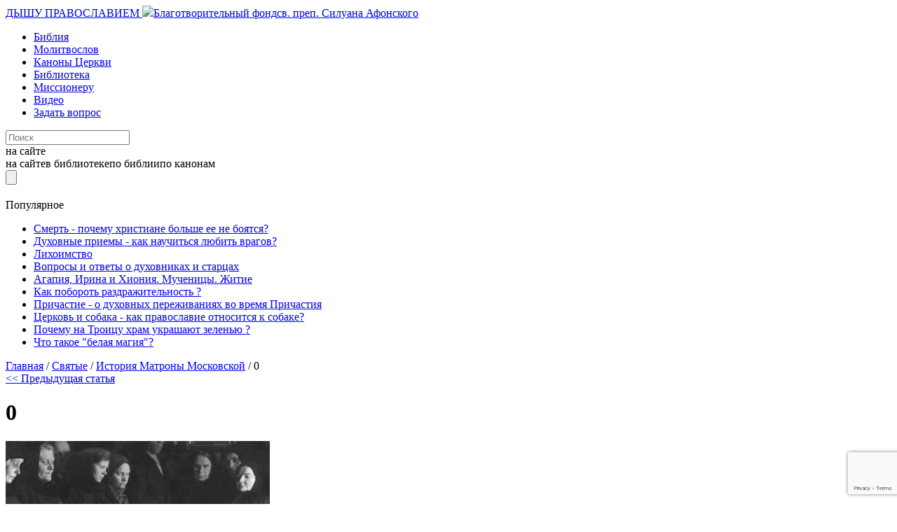

--- FILE ---
content_type: text/html; charset=UTF-8
request_url: https://dishupravoslaviem.ru/istoriya-matrony-moskovskoj/attachment/0/
body_size: 11896
content:
<!DOCTYPE html>
<html lang="ru">
<head>
	<title>Дышу Православием</title>
	<meta charset="UTF-8">
	<link rel="shortcut icon" type="image/png" href="https://dishupravoslaviem.ru/wp-content/themes/pravoslavie/images/fav.png">
	<meta name="viewport" content="width=device-width, initial-scale=1.0">
	<meta name="yandex-verification" content="0ef04a41a90ce0c0" />
	<meta name="yandex-verification" content="0819cd0355935b81" />
	<meta name='robots' content='max-image-preview:large' />
<link rel="alternate" type="application/rss+xml" title="Дышу Православием &raquo; Лента комментариев к &laquo;0&raquo;" href="https://dishupravoslaviem.ru/istoriya-matrony-moskovskoj/attachment/0/feed/" />
<link rel="alternate" title="oEmbed (JSON)" type="application/json+oembed" href="https://dishupravoslaviem.ru/wp-json/oembed/1.0/embed?url=https%3A%2F%2Fdishupravoslaviem.ru%2Fistoriya-matrony-moskovskoj%2Fattachment%2F0%2F" />
<link rel="alternate" title="oEmbed (XML)" type="text/xml+oembed" href="https://dishupravoslaviem.ru/wp-json/oembed/1.0/embed?url=https%3A%2F%2Fdishupravoslaviem.ru%2Fistoriya-matrony-moskovskoj%2Fattachment%2F0%2F&#038;format=xml" />
<style id='wp-img-auto-sizes-contain-inline-css'>
img:is([sizes=auto i],[sizes^="auto," i]){contain-intrinsic-size:3000px 1500px}
/*# sourceURL=wp-img-auto-sizes-contain-inline-css */
</style>
<style id='wp-emoji-styles-inline-css'>

	img.wp-smiley, img.emoji {
		display: inline !important;
		border: none !important;
		box-shadow: none !important;
		height: 1em !important;
		width: 1em !important;
		margin: 0 0.07em !important;
		vertical-align: -0.1em !important;
		background: none !important;
		padding: 0 !important;
	}
/*# sourceURL=wp-emoji-styles-inline-css */
</style>
<style id='classic-theme-styles-inline-css'>
/*! This file is auto-generated */
.wp-block-button__link{color:#fff;background-color:#32373c;border-radius:9999px;box-shadow:none;text-decoration:none;padding:calc(.667em + 2px) calc(1.333em + 2px);font-size:1.125em}.wp-block-file__button{background:#32373c;color:#fff;text-decoration:none}
/*# sourceURL=/wp-includes/css/classic-themes.min.css */
</style>
<link rel='stylesheet' id='contact-form-7-css' href='https://dishupravoslaviem.ru/wp-content/plugins/contact-form-7/includes/css/styles.css?ver=5.9.8' media='all' />
<link rel='stylesheet' id='jquery.lightbox.min.css-css' href='https://dishupravoslaviem.ru/wp-content/plugins/wp-jquery-lightbox/styles/lightbox.min.css?ver=1.5.4' media='all' />
<link rel='stylesheet' id='jqlb-overrides-css' href='https://dishupravoslaviem.ru/wp-content/plugins/wp-jquery-lightbox/styles/overrides.css?ver=1.5.4' media='all' />
<style id='jqlb-overrides-inline-css'>

		#outerImageContainer {
			box-shadow: 0 0 4px 2px rgba(0,0,0,.2);
		}
		#imageContainer{
			padding: 8px;
		}
		#imageDataContainer {
			box-shadow: ;
		}
		#prevArrow,
		#nextArrow{
			background-color: #ffffff;
			color: #000000;
		}
/*# sourceURL=jqlb-overrides-inline-css */
</style>
<link rel='stylesheet' id='slick-css' href='https://dishupravoslaviem.ru/wp-content/themes/pravoslavie/css/slick.css' media='all' />
<link rel='stylesheet' id='slicktheme-css' href='https://dishupravoslaviem.ru/wp-content/themes/pravoslavie/css/slick-theme.css' media='all' />
<link rel='stylesheet' id='main-css' href='https://dishupravoslaviem.ru/wp-content/themes/pravoslavie/style.css?ver=1.0.6' media='all' />
<script src="https://dishupravoslaviem.ru/wp-includes/js/jquery/jquery.min.js?ver=3.7.1" id="jquery-core-js"></script>
<script src="https://dishupravoslaviem.ru/wp-includes/js/jquery/jquery-migrate.min.js?ver=3.4.1" id="jquery-migrate-js"></script>
<link rel="https://api.w.org/" href="https://dishupravoslaviem.ru/wp-json/" /><link rel="alternate" title="JSON" type="application/json" href="https://dishupravoslaviem.ru/wp-json/wp/v2/media/2242" /><link rel="EditURI" type="application/rsd+xml" title="RSD" href="https://dishupravoslaviem.ru/xmlrpc.php?rsd" />
<meta name="generator" content="WordPress 6.9" />
<link rel="canonical" href="https://dishupravoslaviem.ru/istoriya-matrony-moskovskoj/attachment/0/" />
<link rel='shortlink' href='https://dishupravoslaviem.ru/?p=2242' />
<script type="text/javascript">//<![CDATA[
  function external_links_in_new_windows_loop() {
    if (!document.links) {
      document.links = document.getElementsByTagName('a');
    }
    var change_link = false;
    var force = '/biblia/?id_book=';
    var ignore = '';

    for (var t=0; t<document.links.length; t++) {
      var all_links = document.links[t];
      change_link = false;
      
      if(document.links[t].hasAttribute('onClick') == false) {
        // forced if the address starts with http (or also https), but does not link to the current domain
        if(all_links.href.search(/^http/) != -1 && all_links.href.search('dishupravoslaviem.ru') == -1 && all_links.href.search(/^#/) == -1) {
          // console.log('Changed ' + all_links.href);
          change_link = true;
        }
          
        if(force != '' && all_links.href.search(force) != -1) {
          // forced
          // console.log('force ' + all_links.href);
          change_link = true;
        }
        
        if(ignore != '' && all_links.href.search(ignore) != -1) {
          // console.log('ignore ' + all_links.href);
          // ignored
          change_link = false;
        }

        if(change_link == true) {
          // console.log('Changed ' + all_links.href);
          document.links[t].setAttribute('onClick', 'javascript:window.open(\'' + all_links.href.replace(/'/g, '') + '\', \'_blank\', \'noopener\'); return false;');
          document.links[t].removeAttribute('target');
        }
      }
    }
  }
  
  // Load
  function external_links_in_new_windows_load(func)
  {  
    var oldonload = window.onload;
    if (typeof window.onload != 'function'){
      window.onload = func;
    } else {
      window.onload = function(){
        oldonload();
        func();
      }
    }
  }

  external_links_in_new_windows_load(external_links_in_new_windows_loop);
  //]]></script>

	
<style id='global-styles-inline-css'>
:root{--wp--preset--aspect-ratio--square: 1;--wp--preset--aspect-ratio--4-3: 4/3;--wp--preset--aspect-ratio--3-4: 3/4;--wp--preset--aspect-ratio--3-2: 3/2;--wp--preset--aspect-ratio--2-3: 2/3;--wp--preset--aspect-ratio--16-9: 16/9;--wp--preset--aspect-ratio--9-16: 9/16;--wp--preset--color--black: #000000;--wp--preset--color--cyan-bluish-gray: #abb8c3;--wp--preset--color--white: #ffffff;--wp--preset--color--pale-pink: #f78da7;--wp--preset--color--vivid-red: #cf2e2e;--wp--preset--color--luminous-vivid-orange: #ff6900;--wp--preset--color--luminous-vivid-amber: #fcb900;--wp--preset--color--light-green-cyan: #7bdcb5;--wp--preset--color--vivid-green-cyan: #00d084;--wp--preset--color--pale-cyan-blue: #8ed1fc;--wp--preset--color--vivid-cyan-blue: #0693e3;--wp--preset--color--vivid-purple: #9b51e0;--wp--preset--gradient--vivid-cyan-blue-to-vivid-purple: linear-gradient(135deg,rgb(6,147,227) 0%,rgb(155,81,224) 100%);--wp--preset--gradient--light-green-cyan-to-vivid-green-cyan: linear-gradient(135deg,rgb(122,220,180) 0%,rgb(0,208,130) 100%);--wp--preset--gradient--luminous-vivid-amber-to-luminous-vivid-orange: linear-gradient(135deg,rgb(252,185,0) 0%,rgb(255,105,0) 100%);--wp--preset--gradient--luminous-vivid-orange-to-vivid-red: linear-gradient(135deg,rgb(255,105,0) 0%,rgb(207,46,46) 100%);--wp--preset--gradient--very-light-gray-to-cyan-bluish-gray: linear-gradient(135deg,rgb(238,238,238) 0%,rgb(169,184,195) 100%);--wp--preset--gradient--cool-to-warm-spectrum: linear-gradient(135deg,rgb(74,234,220) 0%,rgb(151,120,209) 20%,rgb(207,42,186) 40%,rgb(238,44,130) 60%,rgb(251,105,98) 80%,rgb(254,248,76) 100%);--wp--preset--gradient--blush-light-purple: linear-gradient(135deg,rgb(255,206,236) 0%,rgb(152,150,240) 100%);--wp--preset--gradient--blush-bordeaux: linear-gradient(135deg,rgb(254,205,165) 0%,rgb(254,45,45) 50%,rgb(107,0,62) 100%);--wp--preset--gradient--luminous-dusk: linear-gradient(135deg,rgb(255,203,112) 0%,rgb(199,81,192) 50%,rgb(65,88,208) 100%);--wp--preset--gradient--pale-ocean: linear-gradient(135deg,rgb(255,245,203) 0%,rgb(182,227,212) 50%,rgb(51,167,181) 100%);--wp--preset--gradient--electric-grass: linear-gradient(135deg,rgb(202,248,128) 0%,rgb(113,206,126) 100%);--wp--preset--gradient--midnight: linear-gradient(135deg,rgb(2,3,129) 0%,rgb(40,116,252) 100%);--wp--preset--font-size--small: 13px;--wp--preset--font-size--medium: 20px;--wp--preset--font-size--large: 36px;--wp--preset--font-size--x-large: 42px;--wp--preset--spacing--20: 0.44rem;--wp--preset--spacing--30: 0.67rem;--wp--preset--spacing--40: 1rem;--wp--preset--spacing--50: 1.5rem;--wp--preset--spacing--60: 2.25rem;--wp--preset--spacing--70: 3.38rem;--wp--preset--spacing--80: 5.06rem;--wp--preset--shadow--natural: 6px 6px 9px rgba(0, 0, 0, 0.2);--wp--preset--shadow--deep: 12px 12px 50px rgba(0, 0, 0, 0.4);--wp--preset--shadow--sharp: 6px 6px 0px rgba(0, 0, 0, 0.2);--wp--preset--shadow--outlined: 6px 6px 0px -3px rgb(255, 255, 255), 6px 6px rgb(0, 0, 0);--wp--preset--shadow--crisp: 6px 6px 0px rgb(0, 0, 0);}:where(.is-layout-flex){gap: 0.5em;}:where(.is-layout-grid){gap: 0.5em;}body .is-layout-flex{display: flex;}.is-layout-flex{flex-wrap: wrap;align-items: center;}.is-layout-flex > :is(*, div){margin: 0;}body .is-layout-grid{display: grid;}.is-layout-grid > :is(*, div){margin: 0;}:where(.wp-block-columns.is-layout-flex){gap: 2em;}:where(.wp-block-columns.is-layout-grid){gap: 2em;}:where(.wp-block-post-template.is-layout-flex){gap: 1.25em;}:where(.wp-block-post-template.is-layout-grid){gap: 1.25em;}.has-black-color{color: var(--wp--preset--color--black) !important;}.has-cyan-bluish-gray-color{color: var(--wp--preset--color--cyan-bluish-gray) !important;}.has-white-color{color: var(--wp--preset--color--white) !important;}.has-pale-pink-color{color: var(--wp--preset--color--pale-pink) !important;}.has-vivid-red-color{color: var(--wp--preset--color--vivid-red) !important;}.has-luminous-vivid-orange-color{color: var(--wp--preset--color--luminous-vivid-orange) !important;}.has-luminous-vivid-amber-color{color: var(--wp--preset--color--luminous-vivid-amber) !important;}.has-light-green-cyan-color{color: var(--wp--preset--color--light-green-cyan) !important;}.has-vivid-green-cyan-color{color: var(--wp--preset--color--vivid-green-cyan) !important;}.has-pale-cyan-blue-color{color: var(--wp--preset--color--pale-cyan-blue) !important;}.has-vivid-cyan-blue-color{color: var(--wp--preset--color--vivid-cyan-blue) !important;}.has-vivid-purple-color{color: var(--wp--preset--color--vivid-purple) !important;}.has-black-background-color{background-color: var(--wp--preset--color--black) !important;}.has-cyan-bluish-gray-background-color{background-color: var(--wp--preset--color--cyan-bluish-gray) !important;}.has-white-background-color{background-color: var(--wp--preset--color--white) !important;}.has-pale-pink-background-color{background-color: var(--wp--preset--color--pale-pink) !important;}.has-vivid-red-background-color{background-color: var(--wp--preset--color--vivid-red) !important;}.has-luminous-vivid-orange-background-color{background-color: var(--wp--preset--color--luminous-vivid-orange) !important;}.has-luminous-vivid-amber-background-color{background-color: var(--wp--preset--color--luminous-vivid-amber) !important;}.has-light-green-cyan-background-color{background-color: var(--wp--preset--color--light-green-cyan) !important;}.has-vivid-green-cyan-background-color{background-color: var(--wp--preset--color--vivid-green-cyan) !important;}.has-pale-cyan-blue-background-color{background-color: var(--wp--preset--color--pale-cyan-blue) !important;}.has-vivid-cyan-blue-background-color{background-color: var(--wp--preset--color--vivid-cyan-blue) !important;}.has-vivid-purple-background-color{background-color: var(--wp--preset--color--vivid-purple) !important;}.has-black-border-color{border-color: var(--wp--preset--color--black) !important;}.has-cyan-bluish-gray-border-color{border-color: var(--wp--preset--color--cyan-bluish-gray) !important;}.has-white-border-color{border-color: var(--wp--preset--color--white) !important;}.has-pale-pink-border-color{border-color: var(--wp--preset--color--pale-pink) !important;}.has-vivid-red-border-color{border-color: var(--wp--preset--color--vivid-red) !important;}.has-luminous-vivid-orange-border-color{border-color: var(--wp--preset--color--luminous-vivid-orange) !important;}.has-luminous-vivid-amber-border-color{border-color: var(--wp--preset--color--luminous-vivid-amber) !important;}.has-light-green-cyan-border-color{border-color: var(--wp--preset--color--light-green-cyan) !important;}.has-vivid-green-cyan-border-color{border-color: var(--wp--preset--color--vivid-green-cyan) !important;}.has-pale-cyan-blue-border-color{border-color: var(--wp--preset--color--pale-cyan-blue) !important;}.has-vivid-cyan-blue-border-color{border-color: var(--wp--preset--color--vivid-cyan-blue) !important;}.has-vivid-purple-border-color{border-color: var(--wp--preset--color--vivid-purple) !important;}.has-vivid-cyan-blue-to-vivid-purple-gradient-background{background: var(--wp--preset--gradient--vivid-cyan-blue-to-vivid-purple) !important;}.has-light-green-cyan-to-vivid-green-cyan-gradient-background{background: var(--wp--preset--gradient--light-green-cyan-to-vivid-green-cyan) !important;}.has-luminous-vivid-amber-to-luminous-vivid-orange-gradient-background{background: var(--wp--preset--gradient--luminous-vivid-amber-to-luminous-vivid-orange) !important;}.has-luminous-vivid-orange-to-vivid-red-gradient-background{background: var(--wp--preset--gradient--luminous-vivid-orange-to-vivid-red) !important;}.has-very-light-gray-to-cyan-bluish-gray-gradient-background{background: var(--wp--preset--gradient--very-light-gray-to-cyan-bluish-gray) !important;}.has-cool-to-warm-spectrum-gradient-background{background: var(--wp--preset--gradient--cool-to-warm-spectrum) !important;}.has-blush-light-purple-gradient-background{background: var(--wp--preset--gradient--blush-light-purple) !important;}.has-blush-bordeaux-gradient-background{background: var(--wp--preset--gradient--blush-bordeaux) !important;}.has-luminous-dusk-gradient-background{background: var(--wp--preset--gradient--luminous-dusk) !important;}.has-pale-ocean-gradient-background{background: var(--wp--preset--gradient--pale-ocean) !important;}.has-electric-grass-gradient-background{background: var(--wp--preset--gradient--electric-grass) !important;}.has-midnight-gradient-background{background: var(--wp--preset--gradient--midnight) !important;}.has-small-font-size{font-size: var(--wp--preset--font-size--small) !important;}.has-medium-font-size{font-size: var(--wp--preset--font-size--medium) !important;}.has-large-font-size{font-size: var(--wp--preset--font-size--large) !important;}.has-x-large-font-size{font-size: var(--wp--preset--font-size--x-large) !important;}
/*# sourceURL=global-styles-inline-css */
</style>
</head>
<body>
		<header class="b-header">
		<div class="container">
			<div class="header-top">				
				<a href="/" class="b-logo">
					ДЫШУ ПРАВОСЛАВИЕМ
				</a>				
				<a target="_blank" href="https://fondsiluana.ru/" class="site-info">
					<img src="https://dishupravoslaviem.ru/wp-content/themes/pravoslavie/images/logo.png"><span>Благотворительный фонд<span class="logo-small">св. преп. Силуана Афонского</span></span>
				</a>				
			</div>
			<div class="header-bottom">
				<nav class="main-menu"><ul id="menu-menyu" class="menu"><li id="menu-item-9068" class="menu-item menu-item-type-post_type menu-item-object-page menu-item-9068"><a href="https://dishupravoslaviem.ru/biblia/">Библия</a></li>
<li id="menu-item-5487" class="menu-item menu-item-type-post_type menu-item-object-page menu-item-5487"><a href="https://dishupravoslaviem.ru/molitvoslov/">Молитвослов</a></li>
<li id="menu-item-8893" class="menu-item menu-item-type-post_type menu-item-object-page menu-item-8893"><a href="https://dishupravoslaviem.ru/kanony-i-pravila-cerkvi/">Каноны Церкви</a></li>
<li id="menu-item-9371" class="menu-item menu-item-type-post_type menu-item-object-page menu-item-9371"><a href="https://dishupravoslaviem.ru/library/">Библиотека</a></li>
<li id="menu-item-1519" class="menu-item menu-item-type-taxonomy menu-item-object-category menu-item-1519"><a href="https://dishupravoslaviem.ru/topics/missioneru/">Миссионеру</a></li>
<li id="menu-item-78" class="menu-item menu-item-type-taxonomy menu-item-object-category menu-item-78"><a href="https://dishupravoslaviem.ru/topics/%d0%b2%d0%b8%d0%b4%d0%b5%d0%be/">Видео</a></li>
<li id="menu-item-9376" class="menu-item menu-item-type-post_type menu-item-object-page menu-item-9376"><a href="https://dishupravoslaviem.ru/zadati-vopros/">Задать вопрос</a></li>
</ul></nav>				<div class="b-search">
					<form id="searchform" method="get" action="/">
						<div>
														<input type="search" class="search-field" name="s" value="" placeholder="Поиск" />
														<div class="search-select">
																<div class="toggle-search">на сайте</div>
								<div class="search-down">
									<span data-search="site">на сайте</span><span data-search="library">в библиотеке</span><span data-search="biblia">по библии</span><span data-search="canon">по канонам</span>								</div>
							</div>
							<input type="hidden" name="type" value="site" />
							<input type="submit"/>
						</div>
					</form>
				</div>
				<div class="b-toggle">
					<span></span>
					<span></span>
					<span></span>
				</div>
			</div>
		</div>
	</header><div class="b-primary">
	<div class="container">
		<div class="b-main">
			<aside class="sidebar-left">
	<div class="left-nav">
		<p class="b-title text-center">Популярное</p>
		<ul class="left-menu">
			<li><a title="Смерть - почему христиане больше ее не боятся?" href="https://dishupravoslaviem.ru/smert-pochemu-xristiane-bolshe-ee-ne-boyatsya/">Смерть - почему христиане больше ее не боятся?</a></li><li><a title="Духовные приемы - как научиться любить врагов?" href="https://dishupravoslaviem.ru/duxovnye-priemy-kak-nauchitsya-lyubit-vragov/">Духовные приемы - как научиться любить врагов?</a></li><li><a title="Лихоимство" href="https://dishupravoslaviem.ru/lixoimstvo/">Лихоимство</a></li><li><a title="Вопросы и ответы о духовниках и старцах" href="https://dishupravoslaviem.ru/voprosy-i-otvety-o-duxovnikax-i-starcax/">Вопросы и ответы о духовниках и старцах</a></li><li><a title="Агапия, Ирина и Хиония. Мученицы. Житие" href="https://dishupravoslaviem.ru/agapiya-irina-xioniya-muchenicy-zhitie/">Агапия, Ирина и Хиония. Мученицы. Житие</a></li><li><a title="Как побороть раздражительность ?" href="https://dishupravoslaviem.ru/kak-poborot-razdrazhitelnost/">Как побороть раздражительность ?</a></li><li><a title="Причастие - о духовных переживаниях во время Причастия" href="https://dishupravoslaviem.ru/o-duxovnyx-vo-vremya-prichastiya/">Причастие - о духовных переживаниях во время Причастия</a></li><li><a title="Церковь и собака - как православие относится к собаке?" href="https://dishupravoslaviem.ru/sobaka-i-cerkov/">Церковь и собака - как православие относится к собаке?</a></li><li><a title="Почему на Троицу храм украшают зеленью ?" href="https://dishupravoslaviem.ru/pochemu-na-troicu-xram-ukrashayut-zelenyu/">Почему на Троицу храм украшают зеленью ?</a></li><li><a title="Что такое "белая магия"?" href="https://dishupravoslaviem.ru/chto-takoe-belaya-magiya/">Что такое "белая магия"?</a></li>		 </ul>
	</div>
	</aside>			
			<div class="b-middle">
				<div class="b-content">				
				<div class="breadcrumbs" itemscope itemtype="http://schema.org/BreadcrumbList"><span itemprop="itemListElement" itemscope itemtype="http://schema.org/ListItem"><a href="https://dishupravoslaviem.ru" itemprop="item"><span itemprop="name">Главная</span><span itemprop="position" content="$d"></span></a></span><span class="sep"> / </span>
<span itemprop="itemListElement" itemscope itemtype="http://schema.org/ListItem"><a href="https://dishupravoslaviem.ru/topics/svyatye/" itemprop="item"><span itemprop="name">Святые</span><span itemprop="position" content="$d"></span></a></span><span class="sep"> / </span>
<span itemprop="itemListElement" itemscope itemtype="http://schema.org/ListItem"><a href="https://dishupravoslaviem.ru/istoriya-matrony-moskovskoj/" itemprop="item"><span itemprop="name">История Матроны Московской</span><span itemprop="position" content="$d"></span></a></span><span class="sep"> / </span>
<span class="title">0</span></div>				<div class="posts-nav">
				<div><a href="https://dishupravoslaviem.ru/istoriya-matrony-moskovskoj/" rel="prev"><< Предыдущая статья</a></div>
				<div></div>
				</div>
									<h1>0</h1>
					<p class="attachment"><a href='https://dishupravoslaviem.ru/wp-content/uploads/2015/05/0.jpeg' rel="lightbox[roadtrip]" ><img fetchpriority="high" decoding="async" width="377" height="266" src="https://dishupravoslaviem.ru/wp-content/uploads/2015/05/0.jpeg" class="attachment-medium size-medium" alt="" srcset="https://dishupravoslaviem.ru/wp-content/uploads/2015/05/0.jpeg 377w, https://dishupravoslaviem.ru/wp-content/uploads/2015/05/0-352x248.jpeg 352w" sizes="(max-width: 377px) 100vw, 377px" /></a></p>
				<div class="clearfix"></div>
				<div class="posts-nav">
				<div><a href="https://dishupravoslaviem.ru/istoriya-matrony-moskovskoj/" rel="prev"><< Предыдущая статья</a></div>
				<div></div>
				</div>
				</div>				
				
														
							</div>
			<aside class="sidebar-right">
	<div class="cat-nav">
		<p class="b-title text-center">Рубрики</p>
		<ul>
			<li class="cat-item cat-item-175"><a href="https://dishupravoslaviem.ru/topics/abort/">Аборт</a> (10)
</li>
	<li class="cat-item cat-item-215"><a href="https://dishupravoslaviem.ru/topics/azy-pravoslaviya/">Азы Православия</a> (187)
</li>
	<li class="cat-item cat-item-128"><a href="https://dishupravoslaviem.ru/topics/kolonka-anatoliya-badanova/">Анатолий Баданов</a> (132)
</li>
	<li class="cat-item cat-item-319"><a href="https://dishupravoslaviem.ru/topics/kolonka-anny-litovskoj/">Анна Литовская</a> (4)
</li>
	<li class="cat-item cat-item-195"><a href="https://dishupravoslaviem.ru/topics/apologetika/">Апологетика</a> (24)
</li>
	<li class="cat-item cat-item-179"><a href="https://dishupravoslaviem.ru/topics/asketika/">Аскетика</a> (43)
</li>
	<li class="cat-item cat-item-8"><a href="https://dishupravoslaviem.ru/topics/%d0%b0%d1%83%d0%b4%d0%b8%d0%be/">Аудио</a> (3)
</li>
	<li class="cat-item cat-item-106"><a href="https://dishupravoslaviem.ru/topics/borba-so-strastmi/">Борьба со страстями</a> (45)
</li>
	<li class="cat-item cat-item-7"><a href="https://dishupravoslaviem.ru/topics/%d0%b2%d0%b8%d0%b4%d0%b5%d0%be/">Видео</a> (63)
</li>
	<li class="cat-item cat-item-107"><a href="https://dishupravoslaviem.ru/topics/voprosy-o-bogosluzhenii/">Вопросы о Богослужении</a> (63)
</li>
	<li class="cat-item cat-item-108"><a href="https://dishupravoslaviem.ru/topics/voprosy-o-duxovnoj-zhizni/">Вопросы о духовной жизни</a> (213)
</li>
	<li class="cat-item cat-item-1166"><a href="https://dishupravoslaviem.ru/topics/zhitiya/">Жития</a> (13)
</li>
	<li class="cat-item cat-item-1248"><a href="https://dishupravoslaviem.ru/topics/kolonka-o-prokopiya-pashhenko/">Иеромонах Прокопий (Пащенко)</a> (2)
</li>
	<li class="cat-item cat-item-124"><a href="https://dishupravoslaviem.ru/topics/interesnoe/">Интересное</a> (205)
</li>
	<li class="cat-item cat-item-1017"><a href="https://dishupravoslaviem.ru/topics/kolonka-praslovoj-iriny/">Ирина Праслова</a> (5)
</li>
	<li class="cat-item cat-item-16"><a href="https://dishupravoslaviem.ru/topics/missioneru/">Миссионеру</a> (58)
</li>
	<li class="cat-item cat-item-14"><a href="https://dishupravoslaviem.ru/topics/novosti/">Новости</a> (39)
</li>
	<li class="cat-item cat-item-17"><a href="https://dishupravoslaviem.ru/topics/o-molitve/">О Молитве</a> (69)
</li>
	<li class="cat-item cat-item-199"><a href="https://dishupravoslaviem.ru/topics/otvety-na-voprosy/">Ответы на вопросы</a> (8)
</li>
	<li class="cat-item cat-item-153"><a href="https://dishupravoslaviem.ru/topics/palomniku/">Паломнику</a> (12)
</li>
	<li class="cat-item cat-item-845"><a href="https://dishupravoslaviem.ru/topics/raznoe/">Разное</a> (17)
</li>
	<li class="cat-item cat-item-105"><a href="https://dishupravoslaviem.ru/topics/svyatye/">Святые</a> (45)
</li>
	<li class="cat-item cat-item-1250"><a href="https://dishupravoslaviem.ru/topics/kolonka-o-evgeniya-lishhenyuka/">Священник Евгений Лищенюк</a> (3)
</li>
	<li class="cat-item cat-item-1249"><a href="https://dishupravoslaviem.ru/topics/kolonka-o-sergiya-spicyna/">Священник Сергий Спицын</a> (1)
</li>
	<li class="cat-item cat-item-93"><a href="https://dishupravoslaviem.ru/topics/semya/">Семья</a> (66)
</li>
	<li class="cat-item cat-item-110"><a href="https://dishupravoslaviem.ru/topics/socialnoe-sluzhenie/">Социальное служение</a> (13)
</li>
	<li class="cat-item cat-item-11"><a href="https://dishupravoslaviem.ru/topics/stat/">Статьи</a> (12)
</li>
	<li class="cat-item cat-item-1245"><a href="https://dishupravoslaviem.ru/topics/kolonka-tatyany-dvercovoj/">Татьяна Дверцова</a> (1)
</li>
	<li class="cat-item cat-item-117"><a href="https://dishupravoslaviem.ru/topics/tolkovanie-na-pisanie/">Толкование на Писание</a> (20)
</li>
	<li class="cat-item cat-item-129"><a href="https://dishupravoslaviem.ru/topics/tradicii-i-sueveriya/">Традиции и суеверия</a> (15)
</li>
		</ul>
	</div>
	<div class="b-radio">
		<audio id="player" src="https://radiovera128.streamr.ru/"></audio>
		<div class="audio-buttons"> 
		  <button class="btn-play active" onclick="document.getElementById('player').play()"></button> 
		  <button class="btn-pause" onclick="document.getElementById('player').pause()"></button> 
		</div>
		<div class="radio-title"><span>Вера</span><span>радио</div>
	</div>
</aside>		</div>
	</div>
</div>
		<footer class="b-footer">
			<div class="container">
				<div class="footer-inner">
					<div class="footer-left">
						<a href="/" class="b-logo">
								ДЫШУ ПРАВОСЛАВИЕМ
						</a>
						<div class="btn-wrap">
							<a href="https://dishupravoslaviem.ru/pozhertvovat/" class="b-btn">
								Пожертвовать
							</a>
							<a href="https://dishupravoslaviem.ru/zadati-vopros/" class="b-btn_transparent">
								Задать вопрос
							</a>
						</div>
					</div>
					<div class="footer-right">
						<div class="b-footer_toggle">
							Меню
						</div>
						<nav class="bottom-menu"><ul id="menu-menyu-1" class="menu"><li class="menu-item menu-item-type-post_type menu-item-object-page menu-item-9068"><a href="https://dishupravoslaviem.ru/biblia/">Библия</a></li>
<li class="menu-item menu-item-type-post_type menu-item-object-page menu-item-5487"><a href="https://dishupravoslaviem.ru/molitvoslov/">Молитвослов</a></li>
<li class="menu-item menu-item-type-post_type menu-item-object-page menu-item-8893"><a href="https://dishupravoslaviem.ru/kanony-i-pravila-cerkvi/">Каноны Церкви</a></li>
<li class="menu-item menu-item-type-post_type menu-item-object-page menu-item-9371"><a href="https://dishupravoslaviem.ru/library/">Библиотека</a></li>
<li class="menu-item menu-item-type-taxonomy menu-item-object-category menu-item-1519"><a href="https://dishupravoslaviem.ru/topics/missioneru/">Миссионеру</a></li>
<li class="menu-item menu-item-type-taxonomy menu-item-object-category menu-item-78"><a href="https://dishupravoslaviem.ru/topics/%d0%b2%d0%b8%d0%b4%d0%b5%d0%be/">Видео</a></li>
<li class="menu-item menu-item-type-post_type menu-item-object-page menu-item-9376"><a href="https://dishupravoslaviem.ru/zadati-vopros/">Задать вопрос</a></li>
</ul></nav>						<a href="https://dishupravoslaviem.ru/privacy-policy/" class="b-privacy">Политика конфиденциальности</a>
						<!--<a href="#" class="up">Вверх</a>-->
					</div>
				</div>
				
			</div>
		</footer>
		<div class="top-up">
		</div>
		<div id='loadingmessage' style='display:none'>
		  <img src='https://dishupravoslaviem.ru/wp-content/themes/pravoslavie/images/loading.svg'/>
		</div>
		<div class="overlay">
		</div>
		<!--<div class="adv-popup">
			<div class="adv-close"></div>
			<h3 class="text-center">Подпишитесь на нашу группу Вконтакте</h3>
			<p><a href="https://vk.com/public64589359" target="_blank"><img src="https://dishupravoslaviem.ru/wp-content/themes/pravoslavie/images/vk.png"></a></p>
			<label><input class="input-check" id="b-stop" type="checkbox"><span>Больше не показывать</span></label>
		</div>-->
		<script type="speculationrules">
{"prefetch":[{"source":"document","where":{"and":[{"href_matches":"/*"},{"not":{"href_matches":["/wp-*.php","/wp-admin/*","/wp-content/uploads/*","/wp-content/*","/wp-content/plugins/*","/wp-content/themes/pravoslavie/*","/*\\?(.+)"]}},{"not":{"selector_matches":"a[rel~=\"nofollow\"]"}},{"not":{"selector_matches":".no-prefetch, .no-prefetch a"}}]},"eagerness":"conservative"}]}
</script>
<script src="https://dishupravoslaviem.ru/wp-includes/js/dist/hooks.min.js?ver=dd5603f07f9220ed27f1" id="wp-hooks-js"></script>
<script src="https://dishupravoslaviem.ru/wp-includes/js/dist/i18n.min.js?ver=c26c3dc7bed366793375" id="wp-i18n-js"></script>
<script id="wp-i18n-js-after">
wp.i18n.setLocaleData( { 'text direction\u0004ltr': [ 'ltr' ] } );
//# sourceURL=wp-i18n-js-after
</script>
<script src="https://dishupravoslaviem.ru/wp-content/plugins/contact-form-7/includes/swv/js/index.js?ver=5.9.8" id="swv-js"></script>
<script id="contact-form-7-js-extra">
var wpcf7 = {"api":{"root":"https://dishupravoslaviem.ru/wp-json/","namespace":"contact-form-7/v1"}};
//# sourceURL=contact-form-7-js-extra
</script>
<script src="https://dishupravoslaviem.ru/wp-content/plugins/contact-form-7/includes/js/index.js?ver=5.9.8" id="contact-form-7-js"></script>
<script src="https://www.google.com/recaptcha/api.js?render=6Ld-MzAqAAAAAJ2DotWWRMa8IRQmZ2zS8hhTKvUc&amp;ver=3.0" id="google-recaptcha-js"></script>
<script src="https://dishupravoslaviem.ru/wp-includes/js/dist/vendor/wp-polyfill.min.js?ver=3.15.0" id="wp-polyfill-js"></script>
<script id="wpcf7-recaptcha-js-extra">
var wpcf7_recaptcha = {"sitekey":"6Ld-MzAqAAAAAJ2DotWWRMa8IRQmZ2zS8hhTKvUc","actions":{"homepage":"homepage","contactform":"contactform"}};
//# sourceURL=wpcf7-recaptcha-js-extra
</script>
<script src="https://dishupravoslaviem.ru/wp-content/plugins/contact-form-7/modules/recaptcha/index.js?ver=5.9.8" id="wpcf7-recaptcha-js"></script>
<script src="https://dishupravoslaviem.ru/wp-content/themes/pravoslavie/js/jquery-3.7.1.min.js" id="jquery-js"></script>
<script src="https://dishupravoslaviem.ru/wp-content/plugins/wp-jquery-lightbox/jquery.touchwipe.min.js?ver=1.5.4" id="wp-jquery-lightbox-swipe-js"></script>
<script src="https://dishupravoslaviem.ru/wp-content/plugins/wp-jquery-lightbox/panzoom.min.js?ver=1.5.4" id="wp-jquery-lightbox-panzoom-js"></script>
<script id="wp-jquery-lightbox-js-extra">
var JQLBSettings = {"showTitle":"0","useAltForTitle":"1","showCaption":"0","showNumbers":"1","fitToScreen":"1","resizeSpeed":"1","showDownload":"0","navbarOnTop":"0","marginSize":"75","mobileMarginSize":"20","slideshowSpeed":"0","allowPinchZoom":"1","borderSize":"8","borderColor":"#fff","overlayColor":"#fff","overlayOpacity":"0.6","newNavStyle":"1","fixedNav":"1","showInfoBar":"0","prevLinkTitle":"\u043f\u0440\u0435\u0434\u044b\u0434\u0443\u0449\u0435\u0435 \u0438\u0437\u043e\u0431\u0440\u0430\u0436\u0435\u043d\u0438\u0435","nextLinkTitle":"\u0441\u043b\u0435\u0434\u0443\u044e\u0449\u0435\u0435 \u0438\u0437\u043e\u0431\u0440\u0430\u0436\u0435\u043d\u0438\u0435","closeTitle":"\u0437\u0430\u043a\u0440\u044b\u0442\u044c \u0433\u0430\u043b\u0435\u0440\u0435\u044e","image":"\u0418\u0437\u043e\u0431\u0440\u0430\u0436\u0435\u043d\u0438\u0435 ","of":" \u0438\u0437 ","download":"\u0421\u043a\u0430\u0447\u0430\u0442\u044c","pause":"(Pause Slideshow)","play":"(Play Slideshow)"};
//# sourceURL=wp-jquery-lightbox-js-extra
</script>
<script src="https://dishupravoslaviem.ru/wp-content/plugins/wp-jquery-lightbox/jquery.lightbox.js?ver=1769748827" id="wp-jquery-lightbox-js"></script>
<script src="https://dishupravoslaviem.ru/wp-content/themes/pravoslavie/js/slick.min.js" id="slick-js"></script>
<script src="https://dishupravoslaviem.ru/wp-content/themes/pravoslavie/js/scripts.js?ver=1.0.5" id="scripts-js"></script>
<script id="wp-emoji-settings" type="application/json">
{"baseUrl":"https://s.w.org/images/core/emoji/17.0.2/72x72/","ext":".png","svgUrl":"https://s.w.org/images/core/emoji/17.0.2/svg/","svgExt":".svg","source":{"concatemoji":"https://dishupravoslaviem.ru/wp-includes/js/wp-emoji-release.min.js?ver=6.9"}}
</script>
<script type="module">
/*! This file is auto-generated */
const a=JSON.parse(document.getElementById("wp-emoji-settings").textContent),o=(window._wpemojiSettings=a,"wpEmojiSettingsSupports"),s=["flag","emoji"];function i(e){try{var t={supportTests:e,timestamp:(new Date).valueOf()};sessionStorage.setItem(o,JSON.stringify(t))}catch(e){}}function c(e,t,n){e.clearRect(0,0,e.canvas.width,e.canvas.height),e.fillText(t,0,0);t=new Uint32Array(e.getImageData(0,0,e.canvas.width,e.canvas.height).data);e.clearRect(0,0,e.canvas.width,e.canvas.height),e.fillText(n,0,0);const a=new Uint32Array(e.getImageData(0,0,e.canvas.width,e.canvas.height).data);return t.every((e,t)=>e===a[t])}function p(e,t){e.clearRect(0,0,e.canvas.width,e.canvas.height),e.fillText(t,0,0);var n=e.getImageData(16,16,1,1);for(let e=0;e<n.data.length;e++)if(0!==n.data[e])return!1;return!0}function u(e,t,n,a){switch(t){case"flag":return n(e,"\ud83c\udff3\ufe0f\u200d\u26a7\ufe0f","\ud83c\udff3\ufe0f\u200b\u26a7\ufe0f")?!1:!n(e,"\ud83c\udde8\ud83c\uddf6","\ud83c\udde8\u200b\ud83c\uddf6")&&!n(e,"\ud83c\udff4\udb40\udc67\udb40\udc62\udb40\udc65\udb40\udc6e\udb40\udc67\udb40\udc7f","\ud83c\udff4\u200b\udb40\udc67\u200b\udb40\udc62\u200b\udb40\udc65\u200b\udb40\udc6e\u200b\udb40\udc67\u200b\udb40\udc7f");case"emoji":return!a(e,"\ud83e\u1fac8")}return!1}function f(e,t,n,a){let r;const o=(r="undefined"!=typeof WorkerGlobalScope&&self instanceof WorkerGlobalScope?new OffscreenCanvas(300,150):document.createElement("canvas")).getContext("2d",{willReadFrequently:!0}),s=(o.textBaseline="top",o.font="600 32px Arial",{});return e.forEach(e=>{s[e]=t(o,e,n,a)}),s}function r(e){var t=document.createElement("script");t.src=e,t.defer=!0,document.head.appendChild(t)}a.supports={everything:!0,everythingExceptFlag:!0},new Promise(t=>{let n=function(){try{var e=JSON.parse(sessionStorage.getItem(o));if("object"==typeof e&&"number"==typeof e.timestamp&&(new Date).valueOf()<e.timestamp+604800&&"object"==typeof e.supportTests)return e.supportTests}catch(e){}return null}();if(!n){if("undefined"!=typeof Worker&&"undefined"!=typeof OffscreenCanvas&&"undefined"!=typeof URL&&URL.createObjectURL&&"undefined"!=typeof Blob)try{var e="postMessage("+f.toString()+"("+[JSON.stringify(s),u.toString(),c.toString(),p.toString()].join(",")+"));",a=new Blob([e],{type:"text/javascript"});const r=new Worker(URL.createObjectURL(a),{name:"wpTestEmojiSupports"});return void(r.onmessage=e=>{i(n=e.data),r.terminate(),t(n)})}catch(e){}i(n=f(s,u,c,p))}t(n)}).then(e=>{for(const n in e)a.supports[n]=e[n],a.supports.everything=a.supports.everything&&a.supports[n],"flag"!==n&&(a.supports.everythingExceptFlag=a.supports.everythingExceptFlag&&a.supports[n]);var t;a.supports.everythingExceptFlag=a.supports.everythingExceptFlag&&!a.supports.flag,a.supports.everything||((t=a.source||{}).concatemoji?r(t.concatemoji):t.wpemoji&&t.twemoji&&(r(t.twemoji),r(t.wpemoji)))});
//# sourceURL=https://dishupravoslaviem.ru/wp-includes/js/wp-emoji-loader.min.js
</script>
		<script>
			document.oncopy = function () {
			var bodyElement = document.body;
			var href = document.location.href;
			var copyright = "<br>Информация взята из миссионерского православного портала: <a href='"+ href +"'>" + href + "</a>";
			var selection = getSelection();
			var divElement = document.createElement('div');
			// cloned.innerHTML = astext.innerHTML = "";
			// Клонируем DOM-элементы из диапазонов (здесь мы поддерживаем множественное выделение)
			for (let i = 0; i < selection.rangeCount; i++) {
			  divElement.append(selection.getRangeAt(i).cloneContents());
			}
			// astext.innerHTML += selection;
			// var text = selection + copyright;
			divElement.insertAdjacentHTML('beforeend', copyright);
			divElement.style.position = 'absolute';
			divElement.style.left = '-99999px';
			// divElement.innerHTML = text;
			bodyElement.appendChild(divElement);
			selection.selectAllChildren(divElement);
			setTimeout(function() {
				bodyElement.removeChild(divElement); }, 0);
			};
		</script>
			<!-- Yandex.Metrika counter -->


<script type="text/javascript">
var fired = false;

window.addEventListener('scroll', () => {
    if (fired === false) {
        fired = true;
        
        setTimeout(() => {				
				(function (d, w, c) {
					(w[c] = w[c] || []).push(function() {
						try {
							w.yaCounter48744038 = new Ya.Metrika2({
								id:48744038,
								clickmap:true,
								trackLinks:true,
								accurateTrackBounce:true,
								webvisor:true
							});
						} catch(e) { }
					});

					var n = d.getElementsByTagName("script")[0],
						s = d.createElement("script"),
						f = function () { n.parentNode.insertBefore(s, n); };
					s.type = "text/javascript";
					s.async = true;
					s.src = "https://mc.yandex.ru/metrika/tag.js";

					if (w.opera == "[object Opera]") {
						d.addEventListener("DOMContentLoaded", f, false);
					} else { f(); }
				})(document, window, "yandex_metrika_callbacks2");
        }, 5000)
    }
}); </script>

<noscript><div><img src="https://mc.yandex.ru/watch/48744038" style="position:absolute; left:-9999px;" alt="" /></div></noscript> 
				
<!-- /Yandex.Metrika counter -->
<!-- Top100 (Kraken) Counter -->
<script>
    (function (w, d, c) {
    (w[c] = w[c] || []).push(function() {
        var options = {
            project: 3119782,
            element: 'top100_widget',
        };
        try {
            w.top100Counter = new top100(options);
        } catch(e) { }
    });
    var n = d.getElementsByTagName("script")[0],
    s = d.createElement("script"),
    f = function () { n.parentNode.insertBefore(s, n); };
    s.type = "text/javascript";
    s.async = true;
    s.src =
    (d.location.protocol == "https:" ? "https:" : "http:") +
    "//st.top100.ru/top100/top100.js";

    if (w.opera == "[object Opera]") {
    d.addEventListener("DOMContentLoaded", f, false);
} else { f(); }
})(window, document, "_top100q");
</script>
<noscript>
  <img src="//counter.rambler.ru/top100.cnt?pid=3119782" alt="Топ-100" />
</noscript>
<!-- END Top100 (Kraken) Counter -->
	</body>
</html>

--- FILE ---
content_type: text/html; charset=utf-8
request_url: https://www.google.com/recaptcha/api2/anchor?ar=1&k=6Ld-MzAqAAAAAJ2DotWWRMa8IRQmZ2zS8hhTKvUc&co=aHR0cHM6Ly9kaXNodXByYXZvc2xhdmllbS5ydTo0NDM.&hl=en&v=N67nZn4AqZkNcbeMu4prBgzg&size=invisible&anchor-ms=20000&execute-ms=30000&cb=6mutygsklyfg
body_size: 48696
content:
<!DOCTYPE HTML><html dir="ltr" lang="en"><head><meta http-equiv="Content-Type" content="text/html; charset=UTF-8">
<meta http-equiv="X-UA-Compatible" content="IE=edge">
<title>reCAPTCHA</title>
<style type="text/css">
/* cyrillic-ext */
@font-face {
  font-family: 'Roboto';
  font-style: normal;
  font-weight: 400;
  font-stretch: 100%;
  src: url(//fonts.gstatic.com/s/roboto/v48/KFO7CnqEu92Fr1ME7kSn66aGLdTylUAMa3GUBHMdazTgWw.woff2) format('woff2');
  unicode-range: U+0460-052F, U+1C80-1C8A, U+20B4, U+2DE0-2DFF, U+A640-A69F, U+FE2E-FE2F;
}
/* cyrillic */
@font-face {
  font-family: 'Roboto';
  font-style: normal;
  font-weight: 400;
  font-stretch: 100%;
  src: url(//fonts.gstatic.com/s/roboto/v48/KFO7CnqEu92Fr1ME7kSn66aGLdTylUAMa3iUBHMdazTgWw.woff2) format('woff2');
  unicode-range: U+0301, U+0400-045F, U+0490-0491, U+04B0-04B1, U+2116;
}
/* greek-ext */
@font-face {
  font-family: 'Roboto';
  font-style: normal;
  font-weight: 400;
  font-stretch: 100%;
  src: url(//fonts.gstatic.com/s/roboto/v48/KFO7CnqEu92Fr1ME7kSn66aGLdTylUAMa3CUBHMdazTgWw.woff2) format('woff2');
  unicode-range: U+1F00-1FFF;
}
/* greek */
@font-face {
  font-family: 'Roboto';
  font-style: normal;
  font-weight: 400;
  font-stretch: 100%;
  src: url(//fonts.gstatic.com/s/roboto/v48/KFO7CnqEu92Fr1ME7kSn66aGLdTylUAMa3-UBHMdazTgWw.woff2) format('woff2');
  unicode-range: U+0370-0377, U+037A-037F, U+0384-038A, U+038C, U+038E-03A1, U+03A3-03FF;
}
/* math */
@font-face {
  font-family: 'Roboto';
  font-style: normal;
  font-weight: 400;
  font-stretch: 100%;
  src: url(//fonts.gstatic.com/s/roboto/v48/KFO7CnqEu92Fr1ME7kSn66aGLdTylUAMawCUBHMdazTgWw.woff2) format('woff2');
  unicode-range: U+0302-0303, U+0305, U+0307-0308, U+0310, U+0312, U+0315, U+031A, U+0326-0327, U+032C, U+032F-0330, U+0332-0333, U+0338, U+033A, U+0346, U+034D, U+0391-03A1, U+03A3-03A9, U+03B1-03C9, U+03D1, U+03D5-03D6, U+03F0-03F1, U+03F4-03F5, U+2016-2017, U+2034-2038, U+203C, U+2040, U+2043, U+2047, U+2050, U+2057, U+205F, U+2070-2071, U+2074-208E, U+2090-209C, U+20D0-20DC, U+20E1, U+20E5-20EF, U+2100-2112, U+2114-2115, U+2117-2121, U+2123-214F, U+2190, U+2192, U+2194-21AE, U+21B0-21E5, U+21F1-21F2, U+21F4-2211, U+2213-2214, U+2216-22FF, U+2308-230B, U+2310, U+2319, U+231C-2321, U+2336-237A, U+237C, U+2395, U+239B-23B7, U+23D0, U+23DC-23E1, U+2474-2475, U+25AF, U+25B3, U+25B7, U+25BD, U+25C1, U+25CA, U+25CC, U+25FB, U+266D-266F, U+27C0-27FF, U+2900-2AFF, U+2B0E-2B11, U+2B30-2B4C, U+2BFE, U+3030, U+FF5B, U+FF5D, U+1D400-1D7FF, U+1EE00-1EEFF;
}
/* symbols */
@font-face {
  font-family: 'Roboto';
  font-style: normal;
  font-weight: 400;
  font-stretch: 100%;
  src: url(//fonts.gstatic.com/s/roboto/v48/KFO7CnqEu92Fr1ME7kSn66aGLdTylUAMaxKUBHMdazTgWw.woff2) format('woff2');
  unicode-range: U+0001-000C, U+000E-001F, U+007F-009F, U+20DD-20E0, U+20E2-20E4, U+2150-218F, U+2190, U+2192, U+2194-2199, U+21AF, U+21E6-21F0, U+21F3, U+2218-2219, U+2299, U+22C4-22C6, U+2300-243F, U+2440-244A, U+2460-24FF, U+25A0-27BF, U+2800-28FF, U+2921-2922, U+2981, U+29BF, U+29EB, U+2B00-2BFF, U+4DC0-4DFF, U+FFF9-FFFB, U+10140-1018E, U+10190-1019C, U+101A0, U+101D0-101FD, U+102E0-102FB, U+10E60-10E7E, U+1D2C0-1D2D3, U+1D2E0-1D37F, U+1F000-1F0FF, U+1F100-1F1AD, U+1F1E6-1F1FF, U+1F30D-1F30F, U+1F315, U+1F31C, U+1F31E, U+1F320-1F32C, U+1F336, U+1F378, U+1F37D, U+1F382, U+1F393-1F39F, U+1F3A7-1F3A8, U+1F3AC-1F3AF, U+1F3C2, U+1F3C4-1F3C6, U+1F3CA-1F3CE, U+1F3D4-1F3E0, U+1F3ED, U+1F3F1-1F3F3, U+1F3F5-1F3F7, U+1F408, U+1F415, U+1F41F, U+1F426, U+1F43F, U+1F441-1F442, U+1F444, U+1F446-1F449, U+1F44C-1F44E, U+1F453, U+1F46A, U+1F47D, U+1F4A3, U+1F4B0, U+1F4B3, U+1F4B9, U+1F4BB, U+1F4BF, U+1F4C8-1F4CB, U+1F4D6, U+1F4DA, U+1F4DF, U+1F4E3-1F4E6, U+1F4EA-1F4ED, U+1F4F7, U+1F4F9-1F4FB, U+1F4FD-1F4FE, U+1F503, U+1F507-1F50B, U+1F50D, U+1F512-1F513, U+1F53E-1F54A, U+1F54F-1F5FA, U+1F610, U+1F650-1F67F, U+1F687, U+1F68D, U+1F691, U+1F694, U+1F698, U+1F6AD, U+1F6B2, U+1F6B9-1F6BA, U+1F6BC, U+1F6C6-1F6CF, U+1F6D3-1F6D7, U+1F6E0-1F6EA, U+1F6F0-1F6F3, U+1F6F7-1F6FC, U+1F700-1F7FF, U+1F800-1F80B, U+1F810-1F847, U+1F850-1F859, U+1F860-1F887, U+1F890-1F8AD, U+1F8B0-1F8BB, U+1F8C0-1F8C1, U+1F900-1F90B, U+1F93B, U+1F946, U+1F984, U+1F996, U+1F9E9, U+1FA00-1FA6F, U+1FA70-1FA7C, U+1FA80-1FA89, U+1FA8F-1FAC6, U+1FACE-1FADC, U+1FADF-1FAE9, U+1FAF0-1FAF8, U+1FB00-1FBFF;
}
/* vietnamese */
@font-face {
  font-family: 'Roboto';
  font-style: normal;
  font-weight: 400;
  font-stretch: 100%;
  src: url(//fonts.gstatic.com/s/roboto/v48/KFO7CnqEu92Fr1ME7kSn66aGLdTylUAMa3OUBHMdazTgWw.woff2) format('woff2');
  unicode-range: U+0102-0103, U+0110-0111, U+0128-0129, U+0168-0169, U+01A0-01A1, U+01AF-01B0, U+0300-0301, U+0303-0304, U+0308-0309, U+0323, U+0329, U+1EA0-1EF9, U+20AB;
}
/* latin-ext */
@font-face {
  font-family: 'Roboto';
  font-style: normal;
  font-weight: 400;
  font-stretch: 100%;
  src: url(//fonts.gstatic.com/s/roboto/v48/KFO7CnqEu92Fr1ME7kSn66aGLdTylUAMa3KUBHMdazTgWw.woff2) format('woff2');
  unicode-range: U+0100-02BA, U+02BD-02C5, U+02C7-02CC, U+02CE-02D7, U+02DD-02FF, U+0304, U+0308, U+0329, U+1D00-1DBF, U+1E00-1E9F, U+1EF2-1EFF, U+2020, U+20A0-20AB, U+20AD-20C0, U+2113, U+2C60-2C7F, U+A720-A7FF;
}
/* latin */
@font-face {
  font-family: 'Roboto';
  font-style: normal;
  font-weight: 400;
  font-stretch: 100%;
  src: url(//fonts.gstatic.com/s/roboto/v48/KFO7CnqEu92Fr1ME7kSn66aGLdTylUAMa3yUBHMdazQ.woff2) format('woff2');
  unicode-range: U+0000-00FF, U+0131, U+0152-0153, U+02BB-02BC, U+02C6, U+02DA, U+02DC, U+0304, U+0308, U+0329, U+2000-206F, U+20AC, U+2122, U+2191, U+2193, U+2212, U+2215, U+FEFF, U+FFFD;
}
/* cyrillic-ext */
@font-face {
  font-family: 'Roboto';
  font-style: normal;
  font-weight: 500;
  font-stretch: 100%;
  src: url(//fonts.gstatic.com/s/roboto/v48/KFO7CnqEu92Fr1ME7kSn66aGLdTylUAMa3GUBHMdazTgWw.woff2) format('woff2');
  unicode-range: U+0460-052F, U+1C80-1C8A, U+20B4, U+2DE0-2DFF, U+A640-A69F, U+FE2E-FE2F;
}
/* cyrillic */
@font-face {
  font-family: 'Roboto';
  font-style: normal;
  font-weight: 500;
  font-stretch: 100%;
  src: url(//fonts.gstatic.com/s/roboto/v48/KFO7CnqEu92Fr1ME7kSn66aGLdTylUAMa3iUBHMdazTgWw.woff2) format('woff2');
  unicode-range: U+0301, U+0400-045F, U+0490-0491, U+04B0-04B1, U+2116;
}
/* greek-ext */
@font-face {
  font-family: 'Roboto';
  font-style: normal;
  font-weight: 500;
  font-stretch: 100%;
  src: url(//fonts.gstatic.com/s/roboto/v48/KFO7CnqEu92Fr1ME7kSn66aGLdTylUAMa3CUBHMdazTgWw.woff2) format('woff2');
  unicode-range: U+1F00-1FFF;
}
/* greek */
@font-face {
  font-family: 'Roboto';
  font-style: normal;
  font-weight: 500;
  font-stretch: 100%;
  src: url(//fonts.gstatic.com/s/roboto/v48/KFO7CnqEu92Fr1ME7kSn66aGLdTylUAMa3-UBHMdazTgWw.woff2) format('woff2');
  unicode-range: U+0370-0377, U+037A-037F, U+0384-038A, U+038C, U+038E-03A1, U+03A3-03FF;
}
/* math */
@font-face {
  font-family: 'Roboto';
  font-style: normal;
  font-weight: 500;
  font-stretch: 100%;
  src: url(//fonts.gstatic.com/s/roboto/v48/KFO7CnqEu92Fr1ME7kSn66aGLdTylUAMawCUBHMdazTgWw.woff2) format('woff2');
  unicode-range: U+0302-0303, U+0305, U+0307-0308, U+0310, U+0312, U+0315, U+031A, U+0326-0327, U+032C, U+032F-0330, U+0332-0333, U+0338, U+033A, U+0346, U+034D, U+0391-03A1, U+03A3-03A9, U+03B1-03C9, U+03D1, U+03D5-03D6, U+03F0-03F1, U+03F4-03F5, U+2016-2017, U+2034-2038, U+203C, U+2040, U+2043, U+2047, U+2050, U+2057, U+205F, U+2070-2071, U+2074-208E, U+2090-209C, U+20D0-20DC, U+20E1, U+20E5-20EF, U+2100-2112, U+2114-2115, U+2117-2121, U+2123-214F, U+2190, U+2192, U+2194-21AE, U+21B0-21E5, U+21F1-21F2, U+21F4-2211, U+2213-2214, U+2216-22FF, U+2308-230B, U+2310, U+2319, U+231C-2321, U+2336-237A, U+237C, U+2395, U+239B-23B7, U+23D0, U+23DC-23E1, U+2474-2475, U+25AF, U+25B3, U+25B7, U+25BD, U+25C1, U+25CA, U+25CC, U+25FB, U+266D-266F, U+27C0-27FF, U+2900-2AFF, U+2B0E-2B11, U+2B30-2B4C, U+2BFE, U+3030, U+FF5B, U+FF5D, U+1D400-1D7FF, U+1EE00-1EEFF;
}
/* symbols */
@font-face {
  font-family: 'Roboto';
  font-style: normal;
  font-weight: 500;
  font-stretch: 100%;
  src: url(//fonts.gstatic.com/s/roboto/v48/KFO7CnqEu92Fr1ME7kSn66aGLdTylUAMaxKUBHMdazTgWw.woff2) format('woff2');
  unicode-range: U+0001-000C, U+000E-001F, U+007F-009F, U+20DD-20E0, U+20E2-20E4, U+2150-218F, U+2190, U+2192, U+2194-2199, U+21AF, U+21E6-21F0, U+21F3, U+2218-2219, U+2299, U+22C4-22C6, U+2300-243F, U+2440-244A, U+2460-24FF, U+25A0-27BF, U+2800-28FF, U+2921-2922, U+2981, U+29BF, U+29EB, U+2B00-2BFF, U+4DC0-4DFF, U+FFF9-FFFB, U+10140-1018E, U+10190-1019C, U+101A0, U+101D0-101FD, U+102E0-102FB, U+10E60-10E7E, U+1D2C0-1D2D3, U+1D2E0-1D37F, U+1F000-1F0FF, U+1F100-1F1AD, U+1F1E6-1F1FF, U+1F30D-1F30F, U+1F315, U+1F31C, U+1F31E, U+1F320-1F32C, U+1F336, U+1F378, U+1F37D, U+1F382, U+1F393-1F39F, U+1F3A7-1F3A8, U+1F3AC-1F3AF, U+1F3C2, U+1F3C4-1F3C6, U+1F3CA-1F3CE, U+1F3D4-1F3E0, U+1F3ED, U+1F3F1-1F3F3, U+1F3F5-1F3F7, U+1F408, U+1F415, U+1F41F, U+1F426, U+1F43F, U+1F441-1F442, U+1F444, U+1F446-1F449, U+1F44C-1F44E, U+1F453, U+1F46A, U+1F47D, U+1F4A3, U+1F4B0, U+1F4B3, U+1F4B9, U+1F4BB, U+1F4BF, U+1F4C8-1F4CB, U+1F4D6, U+1F4DA, U+1F4DF, U+1F4E3-1F4E6, U+1F4EA-1F4ED, U+1F4F7, U+1F4F9-1F4FB, U+1F4FD-1F4FE, U+1F503, U+1F507-1F50B, U+1F50D, U+1F512-1F513, U+1F53E-1F54A, U+1F54F-1F5FA, U+1F610, U+1F650-1F67F, U+1F687, U+1F68D, U+1F691, U+1F694, U+1F698, U+1F6AD, U+1F6B2, U+1F6B9-1F6BA, U+1F6BC, U+1F6C6-1F6CF, U+1F6D3-1F6D7, U+1F6E0-1F6EA, U+1F6F0-1F6F3, U+1F6F7-1F6FC, U+1F700-1F7FF, U+1F800-1F80B, U+1F810-1F847, U+1F850-1F859, U+1F860-1F887, U+1F890-1F8AD, U+1F8B0-1F8BB, U+1F8C0-1F8C1, U+1F900-1F90B, U+1F93B, U+1F946, U+1F984, U+1F996, U+1F9E9, U+1FA00-1FA6F, U+1FA70-1FA7C, U+1FA80-1FA89, U+1FA8F-1FAC6, U+1FACE-1FADC, U+1FADF-1FAE9, U+1FAF0-1FAF8, U+1FB00-1FBFF;
}
/* vietnamese */
@font-face {
  font-family: 'Roboto';
  font-style: normal;
  font-weight: 500;
  font-stretch: 100%;
  src: url(//fonts.gstatic.com/s/roboto/v48/KFO7CnqEu92Fr1ME7kSn66aGLdTylUAMa3OUBHMdazTgWw.woff2) format('woff2');
  unicode-range: U+0102-0103, U+0110-0111, U+0128-0129, U+0168-0169, U+01A0-01A1, U+01AF-01B0, U+0300-0301, U+0303-0304, U+0308-0309, U+0323, U+0329, U+1EA0-1EF9, U+20AB;
}
/* latin-ext */
@font-face {
  font-family: 'Roboto';
  font-style: normal;
  font-weight: 500;
  font-stretch: 100%;
  src: url(//fonts.gstatic.com/s/roboto/v48/KFO7CnqEu92Fr1ME7kSn66aGLdTylUAMa3KUBHMdazTgWw.woff2) format('woff2');
  unicode-range: U+0100-02BA, U+02BD-02C5, U+02C7-02CC, U+02CE-02D7, U+02DD-02FF, U+0304, U+0308, U+0329, U+1D00-1DBF, U+1E00-1E9F, U+1EF2-1EFF, U+2020, U+20A0-20AB, U+20AD-20C0, U+2113, U+2C60-2C7F, U+A720-A7FF;
}
/* latin */
@font-face {
  font-family: 'Roboto';
  font-style: normal;
  font-weight: 500;
  font-stretch: 100%;
  src: url(//fonts.gstatic.com/s/roboto/v48/KFO7CnqEu92Fr1ME7kSn66aGLdTylUAMa3yUBHMdazQ.woff2) format('woff2');
  unicode-range: U+0000-00FF, U+0131, U+0152-0153, U+02BB-02BC, U+02C6, U+02DA, U+02DC, U+0304, U+0308, U+0329, U+2000-206F, U+20AC, U+2122, U+2191, U+2193, U+2212, U+2215, U+FEFF, U+FFFD;
}
/* cyrillic-ext */
@font-face {
  font-family: 'Roboto';
  font-style: normal;
  font-weight: 900;
  font-stretch: 100%;
  src: url(//fonts.gstatic.com/s/roboto/v48/KFO7CnqEu92Fr1ME7kSn66aGLdTylUAMa3GUBHMdazTgWw.woff2) format('woff2');
  unicode-range: U+0460-052F, U+1C80-1C8A, U+20B4, U+2DE0-2DFF, U+A640-A69F, U+FE2E-FE2F;
}
/* cyrillic */
@font-face {
  font-family: 'Roboto';
  font-style: normal;
  font-weight: 900;
  font-stretch: 100%;
  src: url(//fonts.gstatic.com/s/roboto/v48/KFO7CnqEu92Fr1ME7kSn66aGLdTylUAMa3iUBHMdazTgWw.woff2) format('woff2');
  unicode-range: U+0301, U+0400-045F, U+0490-0491, U+04B0-04B1, U+2116;
}
/* greek-ext */
@font-face {
  font-family: 'Roboto';
  font-style: normal;
  font-weight: 900;
  font-stretch: 100%;
  src: url(//fonts.gstatic.com/s/roboto/v48/KFO7CnqEu92Fr1ME7kSn66aGLdTylUAMa3CUBHMdazTgWw.woff2) format('woff2');
  unicode-range: U+1F00-1FFF;
}
/* greek */
@font-face {
  font-family: 'Roboto';
  font-style: normal;
  font-weight: 900;
  font-stretch: 100%;
  src: url(//fonts.gstatic.com/s/roboto/v48/KFO7CnqEu92Fr1ME7kSn66aGLdTylUAMa3-UBHMdazTgWw.woff2) format('woff2');
  unicode-range: U+0370-0377, U+037A-037F, U+0384-038A, U+038C, U+038E-03A1, U+03A3-03FF;
}
/* math */
@font-face {
  font-family: 'Roboto';
  font-style: normal;
  font-weight: 900;
  font-stretch: 100%;
  src: url(//fonts.gstatic.com/s/roboto/v48/KFO7CnqEu92Fr1ME7kSn66aGLdTylUAMawCUBHMdazTgWw.woff2) format('woff2');
  unicode-range: U+0302-0303, U+0305, U+0307-0308, U+0310, U+0312, U+0315, U+031A, U+0326-0327, U+032C, U+032F-0330, U+0332-0333, U+0338, U+033A, U+0346, U+034D, U+0391-03A1, U+03A3-03A9, U+03B1-03C9, U+03D1, U+03D5-03D6, U+03F0-03F1, U+03F4-03F5, U+2016-2017, U+2034-2038, U+203C, U+2040, U+2043, U+2047, U+2050, U+2057, U+205F, U+2070-2071, U+2074-208E, U+2090-209C, U+20D0-20DC, U+20E1, U+20E5-20EF, U+2100-2112, U+2114-2115, U+2117-2121, U+2123-214F, U+2190, U+2192, U+2194-21AE, U+21B0-21E5, U+21F1-21F2, U+21F4-2211, U+2213-2214, U+2216-22FF, U+2308-230B, U+2310, U+2319, U+231C-2321, U+2336-237A, U+237C, U+2395, U+239B-23B7, U+23D0, U+23DC-23E1, U+2474-2475, U+25AF, U+25B3, U+25B7, U+25BD, U+25C1, U+25CA, U+25CC, U+25FB, U+266D-266F, U+27C0-27FF, U+2900-2AFF, U+2B0E-2B11, U+2B30-2B4C, U+2BFE, U+3030, U+FF5B, U+FF5D, U+1D400-1D7FF, U+1EE00-1EEFF;
}
/* symbols */
@font-face {
  font-family: 'Roboto';
  font-style: normal;
  font-weight: 900;
  font-stretch: 100%;
  src: url(//fonts.gstatic.com/s/roboto/v48/KFO7CnqEu92Fr1ME7kSn66aGLdTylUAMaxKUBHMdazTgWw.woff2) format('woff2');
  unicode-range: U+0001-000C, U+000E-001F, U+007F-009F, U+20DD-20E0, U+20E2-20E4, U+2150-218F, U+2190, U+2192, U+2194-2199, U+21AF, U+21E6-21F0, U+21F3, U+2218-2219, U+2299, U+22C4-22C6, U+2300-243F, U+2440-244A, U+2460-24FF, U+25A0-27BF, U+2800-28FF, U+2921-2922, U+2981, U+29BF, U+29EB, U+2B00-2BFF, U+4DC0-4DFF, U+FFF9-FFFB, U+10140-1018E, U+10190-1019C, U+101A0, U+101D0-101FD, U+102E0-102FB, U+10E60-10E7E, U+1D2C0-1D2D3, U+1D2E0-1D37F, U+1F000-1F0FF, U+1F100-1F1AD, U+1F1E6-1F1FF, U+1F30D-1F30F, U+1F315, U+1F31C, U+1F31E, U+1F320-1F32C, U+1F336, U+1F378, U+1F37D, U+1F382, U+1F393-1F39F, U+1F3A7-1F3A8, U+1F3AC-1F3AF, U+1F3C2, U+1F3C4-1F3C6, U+1F3CA-1F3CE, U+1F3D4-1F3E0, U+1F3ED, U+1F3F1-1F3F3, U+1F3F5-1F3F7, U+1F408, U+1F415, U+1F41F, U+1F426, U+1F43F, U+1F441-1F442, U+1F444, U+1F446-1F449, U+1F44C-1F44E, U+1F453, U+1F46A, U+1F47D, U+1F4A3, U+1F4B0, U+1F4B3, U+1F4B9, U+1F4BB, U+1F4BF, U+1F4C8-1F4CB, U+1F4D6, U+1F4DA, U+1F4DF, U+1F4E3-1F4E6, U+1F4EA-1F4ED, U+1F4F7, U+1F4F9-1F4FB, U+1F4FD-1F4FE, U+1F503, U+1F507-1F50B, U+1F50D, U+1F512-1F513, U+1F53E-1F54A, U+1F54F-1F5FA, U+1F610, U+1F650-1F67F, U+1F687, U+1F68D, U+1F691, U+1F694, U+1F698, U+1F6AD, U+1F6B2, U+1F6B9-1F6BA, U+1F6BC, U+1F6C6-1F6CF, U+1F6D3-1F6D7, U+1F6E0-1F6EA, U+1F6F0-1F6F3, U+1F6F7-1F6FC, U+1F700-1F7FF, U+1F800-1F80B, U+1F810-1F847, U+1F850-1F859, U+1F860-1F887, U+1F890-1F8AD, U+1F8B0-1F8BB, U+1F8C0-1F8C1, U+1F900-1F90B, U+1F93B, U+1F946, U+1F984, U+1F996, U+1F9E9, U+1FA00-1FA6F, U+1FA70-1FA7C, U+1FA80-1FA89, U+1FA8F-1FAC6, U+1FACE-1FADC, U+1FADF-1FAE9, U+1FAF0-1FAF8, U+1FB00-1FBFF;
}
/* vietnamese */
@font-face {
  font-family: 'Roboto';
  font-style: normal;
  font-weight: 900;
  font-stretch: 100%;
  src: url(//fonts.gstatic.com/s/roboto/v48/KFO7CnqEu92Fr1ME7kSn66aGLdTylUAMa3OUBHMdazTgWw.woff2) format('woff2');
  unicode-range: U+0102-0103, U+0110-0111, U+0128-0129, U+0168-0169, U+01A0-01A1, U+01AF-01B0, U+0300-0301, U+0303-0304, U+0308-0309, U+0323, U+0329, U+1EA0-1EF9, U+20AB;
}
/* latin-ext */
@font-face {
  font-family: 'Roboto';
  font-style: normal;
  font-weight: 900;
  font-stretch: 100%;
  src: url(//fonts.gstatic.com/s/roboto/v48/KFO7CnqEu92Fr1ME7kSn66aGLdTylUAMa3KUBHMdazTgWw.woff2) format('woff2');
  unicode-range: U+0100-02BA, U+02BD-02C5, U+02C7-02CC, U+02CE-02D7, U+02DD-02FF, U+0304, U+0308, U+0329, U+1D00-1DBF, U+1E00-1E9F, U+1EF2-1EFF, U+2020, U+20A0-20AB, U+20AD-20C0, U+2113, U+2C60-2C7F, U+A720-A7FF;
}
/* latin */
@font-face {
  font-family: 'Roboto';
  font-style: normal;
  font-weight: 900;
  font-stretch: 100%;
  src: url(//fonts.gstatic.com/s/roboto/v48/KFO7CnqEu92Fr1ME7kSn66aGLdTylUAMa3yUBHMdazQ.woff2) format('woff2');
  unicode-range: U+0000-00FF, U+0131, U+0152-0153, U+02BB-02BC, U+02C6, U+02DA, U+02DC, U+0304, U+0308, U+0329, U+2000-206F, U+20AC, U+2122, U+2191, U+2193, U+2212, U+2215, U+FEFF, U+FFFD;
}

</style>
<link rel="stylesheet" type="text/css" href="https://www.gstatic.com/recaptcha/releases/N67nZn4AqZkNcbeMu4prBgzg/styles__ltr.css">
<script nonce="xl_pJ4iJLaFaJIuGBIrw7A" type="text/javascript">window['__recaptcha_api'] = 'https://www.google.com/recaptcha/api2/';</script>
<script type="text/javascript" src="https://www.gstatic.com/recaptcha/releases/N67nZn4AqZkNcbeMu4prBgzg/recaptcha__en.js" nonce="xl_pJ4iJLaFaJIuGBIrw7A">
      
    </script></head>
<body><div id="rc-anchor-alert" class="rc-anchor-alert"></div>
<input type="hidden" id="recaptcha-token" value="[base64]">
<script type="text/javascript" nonce="xl_pJ4iJLaFaJIuGBIrw7A">
      recaptcha.anchor.Main.init("[\x22ainput\x22,[\x22bgdata\x22,\x22\x22,\[base64]/[base64]/[base64]/bmV3IHJbeF0oY1swXSk6RT09Mj9uZXcgclt4XShjWzBdLGNbMV0pOkU9PTM/bmV3IHJbeF0oY1swXSxjWzFdLGNbMl0pOkU9PTQ/[base64]/[base64]/[base64]/[base64]/[base64]/[base64]/[base64]/[base64]\x22,\[base64]\x22,\x22w44tw4/CmcK1wrcew5/[base64]/[base64]/[base64]/wq/DksKSeQ3ChRNlw73DuTfDglUlwoBEw7bCnXs+YycSw4HDl2VfwoLDlMKsw6YSwrMiw6TCg8K4VhAhAirDlW9cZMOZOMOyZ37CjMOxTW5mw5PDrsOrw6nCknHDm8KZQX4owpFfwr/ColTDvMOAw43CvsKzwp/DsMKrwr9kQcKKDHNLwocVW3pxw54KwqDCuMOKw5d9F8K4QcONHMKWN1nClUfDrB09w4bCjcOtfgcFTHrDjQoUP0/CssKGX2fDgQ3DhXnCnV4dw45AWC/Cm8OYR8Kdw5rCi8Krw4XCg28bNMKmYxXDscK1w4vCqzHCij/CmMOia8OhYcKdw7RgwqHCqB1tMmh3w59PwoxgKnlgc1d5w5Iaw4JSw43DlXwiG37CuMKTw7tfw6wPw7zCnsKQwpfDmsKcQcOraA9Hw5BAwq8Ow78Ww5c4wr/DgTbCnEfCi8OSw5l3KEJywp3DisKweMO1RXEHwpsCMSMYU8OPRDMDS8OzCsO8w4DDncKzQmzCuMKlXQNna2Zaw5fCh2/DpHLDmHEaQcKvXgTCvWA2aMKOLsOkJ8O3w6/DvsKVBH8CwqDCpsOUw7sFcjVVcEHChSZXw67CmMKrfXvChyF3ISLDjWTDqMK7EylOFQvDs258w440wrDCnsKcwpnDnELDj8KzIsOcw4rCszQvwo3CmHbCtnxmeVnDkyNDwohBPcOZw60Kw6Qiwogfw7EQw4tiLMKOw5kSw7rDlx4QCXLCnsKab8OQG8Otw7YDE8O/[base64]/DpETDrhDDsMOlw4Z9wqRgwpjCnsOYw5/[base64]/Dqm0vw4MlDcO9wpHDsMOFw4XCocOTCHDDoho9w7jDncK4N8Onw5E7w7PDnW3DsyXDj3PCgFpJfsKPSwnDpTx2w4jDqnA8wohOw64cF23DtMOYAsK5U8Kpa8O7ScKhV8O2XwZDIMKtdcOgY1Rmw47CqDXCjk/CvjfCo17Dv0hCw4AGF8O+bFMrwrHDrQx9InnCgHIawpPDuUfDpsKew6bCiGYDw6fCsCgtwq/CmcO3wrrDkMKgHHvCvsKDEgQpwqwGwol3wojDpUzCliHDr0JmcsKNw60lasKjwqYKU3DDu8OgGSxDB8Kkw7/DtQXCmQkfJmBdw7LCmsOuYcOew7JgwqVIwrguw51aXMKJw4LDn8OtJAnDvMOBwqzCvsOfHnbCnMKowoXClWDDgkHDo8OVejYObsKsw6Z3w7/[base64]/[base64]/DvFwAW8KaF8OSwqXDljnDhsKww6k5HsO0w57DpCx8wozCtsOuwqo1GS1vdMOfLxXCkkkBwrcmw7TCq3TChRrDqsKXw4sIwpPDlEHCoMKow7fCkg7DhMK5bcOZwospDnzDq8KBSickwpdgw4zDhsKIw5HDocKyR8OnwpxnTBfDqMOdDsKITcO3dMO1wobDnQnDjsKaw4/[base64]/eRzDu2hYP8OmwpLDolEZw6PChcK/w55QVcKVw6rCqcKxDcOqw7jCgCDDlSZ+e8KCw6t8w41ZJMOywokzW8OJw43DhVoJKDrDsnsMc3grw5fCqV/[base64]/CjcOLL1ZRw7XDiMOTAnvDr8KvZ8OUwrtTwpHDucOmwq/Co8O1w7/Dj8OjS8KxfH/[base64]/wo3DuMOHCcO5PsKywo7CncKDFwtXLB/CsHrCj8KnGsOBTsOyN0vCtsKtVcO0VMKMU8ODw7/DqwfCpV8rSsOTwrbCgDfDmy9UwoPDoMOhwqjCmMKjLB7Cu8K4wqYGw77ClcOMw4bDmEnDl8KVwpjDuRvCjcKfw6bDpDbDpsKJdFfCgMOEwo/CrlXDhQ/CsSgQw6k/MsOBb8OhwovCmAXCgMKtw7QLWsOlwqHDqsKwa2xowp/[base64]/CqMKWw6HDqjHDlnMOw47DtcOJwrE8wqLCsMOHZMKZBcKNw6LDjMOfHz5sPlLCnMKNPMONwrRQKcK+eRDDiMOZJMO/KTjDm3/CpsOww4bChXDCtMKmIMOGw5vCnmEnMzTDqiYSwqzCr8KlS8ORFsKOQcK6wr3DsnfCr8KFwpvCnMKNOlVIw6TCr8OhwqnCmjUuZsOSwrLCtB94w7/Dr8KawrvCusO1wrjDn8KeN8KawonDkVTDujrCgT8Fw5pAwq3Cr2sHwqLDoMK7w4PDqTFNPTlQWsOzD8KUV8OUVcKyEQxqwoIxw4EOwr9jLnfDsBIgYsK2JcKEw6A1wpPDq8KySGjCo1MMw4UEwr7CthFRwp1Nwp43FmfDvnZxe0Z/[base64]/DjMKAw73DkcKxbcOJV8OBw4HCvzvDqyN6OTLDr8K1CsKLwrTCu1zDlMOhw61Bw6nCqRPDvE7Cp8KufsObw48uQ8OCw5bDh8KNw4xfwrHDmmnCqVxwSzo1KHcEUMO9VGDCqw7Ct8OMwoDDr8Oww7oww5TCiVFhwrx6w6XDmsK4YUg/HsO4J8OYYMOfw6LDj8OEwqHDinvDkCkmHMOqMsOlTsKWF8Ksw4nDuWtIwq/ClmF/wq1ow6UYw7jDg8Kfw6PDiVXCohTDk8OrKQ3DrAPCqMOLC1ROw7B4w7HDsMOPw5h6Nz3DrcOkCFFlMW45CcOTwo1LwoB+FG1BwrZDw5zCqMOlw5/[base64]/Cu3TDqWQwJ1ceQ8O/w65cBMKuECzDvcOSwqLDgcOwZsOcd8KDwrfDrw/[base64]/[base64]/YSzCty5Gw4ANw7plAcKQw5dqWMOcRMOnwqhuw5IPVxZmw77Dnmthwo9ZXcObw70ew5/[base64]/Cq1bCpsKQMR/ChTlfEcOAXRnDowcWZMKvw5FLMFhIWMOowqRiecKHJcOPNVZyDljCi8OrQ8OgMWPCk8OzQgXDjCPDoBM+w6nDtF8hdMK4wrvDm3YlKhMuwqrDpcKwQVYrI8KETcKxw6rCmyjDm8K6H8KWw6t7w5bDtMK5w6/DsgfDt1LDpcOTw6HCvEnCvXPCo8Kkw5kOw71nwrZvYy82wqPDvcKMw404wpLDnMKKUMOJwoZTDMO4w4QNMVLCkFFaw61kw78twok4wrjCgsOZekfCp0XCugzDrx/ClcKEw4jCt8KDRMOuV8OrSnFLw45Cw4jCqVDDjcO3J8O7w7tLw6jDiBgyGjrDjD7CtSVvwrfDgjU8GC/[base64]/[base64]/DrMKvXRo9d8KwIDrCuWzDl8OYwrEFL3vChMKMUmTDp8Kuw4IOw6VuwrZBBHTCrMOsFcKRRcKSIGx/wprCqlU9ATHChkxMA8KMLBJ8wqHCvMKRLDTDqMKSPcOYw7fDssOqJ8Olwq4+worDl8KQLcORw7HDiMKSW8KkOnrCjzPCu0g7EcKfw6PDrcOSw4F7w7AnfsK+w7hiODTDpURiFMOQHcKxeRU0w4oyXMKocsKgwojDl8K6wqVwLB/CmcO/wq7CrBPDvDnCs8OcS8KjwrLDqTrDgE3DojfCqGg0w6gfZMO5wqHCicOew65nwqbDhMOmMgR6w7ouecOPfjtRwocuw5fDsnxCL2bDlhbDnsKzw4VAeMOpwp83w78Ew4HDlMKfNXJgwrDCkk4MdcK2G8KGNcK3wrXChVEYQsKDwrvCvsOeA01ww77DtcOKwoVqRsOnw6/[base64]/CgmQTw4sWWsKSIFvCjMOiw5vDigXDqMO8wr3CsQ4mwqI4wptOwphpw4JaNsOaXBrDuFrDtMKXAm/CssKbwp/CjMOOECduw7DDtRhsf3HDt1PDo1Y8wqZpwobDjMOrODBcwrRQZ8KENBnDtl5tXMKXwozDsQLCh8K9wokFVRXCggVuX1fCsF4yw67Cg2x4w77ClMKsZUrCq8Ovw6fDlQRlTU0jw4JbF3nCgEgawo/DjsKwwoDDhUnDt8OLdzTCpX3CmlBlIgYiw7k+QcOhJ8Ktw4PDlRPDvWfDlXhScSUQwqciXsKuwrc4wqohU2IeEMOYKgXCtsKQWAAkwofDtjjCjmfDqW/[base64]/wqfDnMOwwo/DtMOcNh7Cj3pqCiBeWiDDmCXCm1PCiXoowq5Mw5XCvcOCbn8Lw7HDgcObw5Uwcn3Do8KbDcOkR8OSQsKhwr9AVWZkwohkw7PDqmrDkMKkbMKhw4jDtcKYw5HDvAJfe1t7w5kCMMK2wr8vIQXDsBXCt8K2w6TDnsK7w4XCtcOgLj/DgcKgwr3CjHDClMOuJS/[base64]/wp8qcMOgdMKlJCzCusK3wpEuwpHCjhvDvF/CvcKVw4pMw6kJXcKZwrfDkcOXXMK8S8O5wrDDsWQOw45pYgNGwpoqwoICwps0TAY2wrLCmiY4Z8KMwottw7TDjiPCkx91U1PDulrCnsO3wpsswq7Cmh7CrMO1w7jCqsKOTgZIw7PCssO3FcKaw5/ChirDmFHClMKLwojDl8KtaDnDnW3Cvw7DjMKuPsOOWXVGfngQwojCoSx3w6HDvMOZZMOvw4XDq0Jiw7x0aMK5wqsZJzNPIx3CpXrCkHptRcO6w696V8O/w5oNQirCsTQKworDhsKFIcKhe8K0N8KpwrLCgMKlw7lkwoJKMsOtKRHDnndBwqDDux/CsC0uw6AWA8O/wrNTwoPCucOGw7FdTTonwrrCtsOuMm7Cr8Kne8KBwrYew6IRScOiN8O7ZsKMwrkqOMOGADXCkl8/QRAPwoHDomgtwrjDo8KjZcOULsO7w6/[base64]/DlCPDoH7CsyjColJYwoIVwrPDs8OKwro4wpEUYsOjK2UBw57Cp8OowqLDnGBDwp0Zw57DuMO3w7BQalXCusK/fMO2w6QIw7TCoMKcEsK0EXVew6MLAmwbw4bCu2PCqwLCgMKRwrcobFfCrMKcD8OAwpNxJVLDisKxIMKnw4bCvcOTcsOcGzEiHsOAJhA/wqzDpcKvNcOtw4wyDcKYOGEOZF9cwqBvb8KUw7HCiCzCpB/Dol4qworCosO1w4DDuMOtBsKoQSdmwpgMw41XVcKVw5NNCgJGw5ZxTH8dHMOIw7LDtcOBLcOTwpfDgg7DhQTCnHvCin9sWsKYw7gnw4FMw58Ewo0dwqzCpQ/[base64]/DiV/Dl8OlPcKdw5/DqBHCmS/[base64]/[base64]/Sl3DpMKaw7Z6YD/[base64]/[base64]/CsTTCp8O4dcOUY3o4AnJpw7ZaNgzDp2Q0w7rDlm7CmBN4MC7ChiTDg8Oew4s/w6XCt8KaAcOzGDl+W8Kwwqh1bBrCiMKdNsORwpfCuAljCcOqw4pobcKdw7M8XgFvw6xpwqbDrlNcc8Orw6fDksONJsKzw65ZwodzwoRbw7BnMgIIwpDDt8OAeifCpThVUsO/[base64]/[base64]/Dt0ZUaVt5IsOjRyzChcKkwq7DjMKcRlHDpw5fFsKIwokudHHCk8KCwopNd0cLP8Ozwp3DgQDDk8OYwoFaZTfCkGtCw41pw6dzIsOPdxfDmE3Cq8O/[base64]/LDvCusKzQcORXD3DqVA+HsKJwqozRDwgFcKZw5vCvH8wwpPDocKFw6/DncOrMwlZJ8KwwqDCu8OTfBLCiMOsw4PCnjbCucOQwrvCo8OpwpBlLBbCksKSXcO0ei3CuMKLwrPDkzciwrXDon4aw53Cgiwxwp/CvsKFwqBUwqMAwojDp8KnXcKxwr/Cr3RCwo42w6hnw7vDt8K4w7Ahw612K8OROSzDtn7DvcO/w54Hw402w5gVwpA8SgBhLcK2NcKEwoQ0P0HDtjfDqMOITCBvBsK2F1Rbw59+wqTCisOMw7fCv8KSPMKRWMOccXDDp8KmdMKlw77CpcKBHsO9wrnDhEDCpnHCvgjDohdqPsK+N8KmYC3DnMOYOWIbwp/CmXrCiD9VwprDo8KTw5AZwr3CsMKkQsK/[base64]/[base64]/DhgxzwqXCqRpXwpfCr3g2wo4CwoQPw7gQwop8w5U/KcKxwrXDr1DCp8OMPMKRZcKHwqPClwxGWTMmVsKdw5PCmcKIAsKOw6dOwrU3EChgwqzCnFgSw5nCkhVMw6jCvnBUw5wRw5HDgw8/wrUNw6TCt8KlTS/DkCxPOsOJEsKTw57Ct8KTWFggcsO1wr3ChiPDrsK8w6/DmsOdesKsNTs1RwI9wp3ClHF7wpzDrcKAwq05woRIwqHDsSXDhcOABcKywq0sKDQCLcOjwogTw63CgsOGwqZbIcK2A8OybHzDjsKAw5rCmCvChcKXOsOXYMOBK2FwJz4dwpUNw69MwrfCpgbCkSx1V8O6WGvDpnEFBsO5wrzCqRt1wofDmURGXW/[base64]/EHjCoDTDplEMw6Q2fcKrAg4zw6rCv8OOwpbDvSEFD8OWw7BKaXQowqHCscOqworDisOMw6jCt8OkwpvDlcK1SXBNwqTDij4kG1bDqcOOUMK+w4DCjMOMwrhTw7DCisOvw6DCicKiXVfCqRAsw6LDrV7CvFjDucOyw6A0TMKPTMKWD1fClCxPw4HCisK/wpN8w7rDsMKXwp/DrRJNJ8KTwqTCv8KIwo5EH8OOTlbCh8OhMH7DhsKma8O8d0Z9fF97w48yd2BaQMOBe8Kpw57CjMORw5ZaR8K2EsKbGzxAMcKHw5PDtF3DqF7CtEfCl3RpOMKrecOLw5hGw5IlwpFOPz/Dh8KjdgzDs8O0dcKlw7Nqw6dgD8Krw5fCrcOcwq7CjQHDg8Kiw5DCv8OyUCXCt1AVacOPwpvDoMKwwp8xJyIiLT7DrCl8wq/ClUYtw73CuMOuwrjCksOYwrHCinfDoMOQw4bDiFfCsWbCvsKFITZ3wpw+REzCgcK6w5HCv1jDmWvDocOtJFN6wp0Vw5AZWzgrU1E7SxN2J8KMB8OfJMKvw5PCuQXDm8O4wqdbYDc3PHnCn1B/w6vCj8O6w5LCgFtFwo3Dng5ww6XCvCBJwqA6SMKlwrhDG8K1w6gXYCQWw53DtWtsAXIhesKzw6lmTBQAF8KzbG/Dt8KFCVPCrcK/[base64]/CucOnw6bCiT/Dv2TDuwnCg8K2wqoQw4dPw5jChGzDusKKfMKOwoYbX31Xw4Mswr9JdFdUecKKw7V9wr7DuAEgwobCqULDn1XCvk1hwpfCucKmw7/DtQsWwoJzw6tDP8OrwpjCp8OawrLCvsKkfmMHwq7CvMK1ajTDjcOmw4kCw6DDusOFw6Jmag3DuMK2PCnChMKAwq1wKCsMw6RQJ8Kkw4XDiMO5XFI6wo8nQMOVwoVrCQZIw5R3SXbCscK/YTzChWUucMKIwrLCsMKmwp7DlsOXw64vw4zCkMK4woFpwojDlMOFwrvCkcO1chc/w4TCrsO/w67DhzoxBwdgw5rDosOwBX3DhG7DvcOQZXvCocKNWMKuw7jCpMOZw6/DgcKnwosnwpAlwpMBwp/[base64]/CkcK4wrLDjcOywrLCnX7DoQR8w5/CsSHCvcKUOGQTw7XDrMKJLFbDrMKEw5cyE13DrFjDrsKgwqDCt0ovwrHCli/Cv8Krw7IIwpBdw5PDowhEOsKJw7LClUgEG8OnScO0PjbDqsOoS3bCpcKdw60ow5w4FSfCqMOZwrEZacOpwowhRcO1FsOdOsOvfiNUw7ZGwqxuw6LDmlbDjhLCvcOhworCoMKmOsKlw4TClDLDlcOoccOYek8YCQwqOsK7wo/[base64]/CmFfDksKXLyI/IzjDu8O8diHDsMKnwp8Aw6zCj2Mgw4Qvwr3CmhPClMOAw47ClMOVAMO7DcOPAMO8C8OGw4NPVsKsw4zDk0w4YsOsMcOeRMKWFcKQGlrDucOlwqc8A0XClA7ChcKVw6/CtDgMw750wofDijrDn3hDwqHDssKRw7XDvFx4w7RaNMKRGcO2wrV3ecKTNEghw5TCngzDicKmwoY6MMK/GiQiwpMVwrsOAwXDsDRBwow5w5Vpw5DCoXTCvXJGw4vDkgQnCWzCh15mwpHCq2fDiWzDpsKXZmkmw4TCmCLDvRHDvsKyw5rCjMKZw61mwpheOWLDo3p6w7/CrMKwKMKEwoTCtsKcwpQhKsOHGMK1wohEw7MrSRIIaA3DjMOkw5PDvgvCrU7DsVbDsjM9eHFeakXCncKmaAYIw7fCpsKqwpJ8IcO1wo4LTjbCjBorw4vCsMKLw73Cpn0SYg3CoE16wrsvOsOMwrnCo3rDlMOqw4MuwpY2w5FPw7wAwpXDvMOdw5/[base64]/CssOfR04Kw4DCt8OzwoHCqsKZS1h4w4wSwo7CgWEdYATCgD/DvsOIw7XCkDZEfsKYH8OBw5vDlWXCuwHCvsO3OAsDw6tZSE/Dv8OMCcOow5PDsRHCi8O5w7Z/cRtIwp/CpsK8wrFgw6vDhWDCniLCg0A5w6DDjsK+w43DlsK+w43Cvwguw74uasK6Dm/DuxrDnkhBwq4SI106JsKywollK3k6e1TCgALCiMKmFsKWYDrDsRs7woAZw7HCjVNewoImZxnCnsKfwpNqw6fCj8K/YFY3w5XDrMK8w5x1BMOcw6p0w7DDu8KPwp0Gw4dOw7fDmcO0e1DCkRjCp8OtPExAwqxZC1fDvMKpD8KGw4dhw6Z6w6/[base64]/CksKywpJJHjLCg8OMwrPCp8O4wp5/wqXCthlzazvDgErCtQ0mVkHDihwtwrXDvAIqFcOIAVxvJcKawpfDq8Kdw6rDhlJsccKGDsOrH8Ogw54HF8KyOMOgwrrDk0zCicOSwqpWw4TCsDcfVVjCjcOCw5onIl98w5xnwqh4fMKtw4HCjn0zw70FKSnDtMK6w6sRw53DhMOHesKhWjBPLyR4fMO/wqnCssKffTNjw6ckw7DDoMOaw5Ajw5bDkyI/w5TCmjXCmWnCvMKjwroMw6XClsOawpEqw67DucO8w5vDp8OcTMOzK0TDs28gwobCl8K8wrR/wrLDqcOtw7srPm/DusOuw70qwq46wqjCgRANw4UKwonDi2pqwoIeHnPCgMOOw6cGKn4jwrzCk8OwMGx/[base64]/Cj8ObE8K7w4UUYy55woI6DB0/[base64]/w6bCpwJ+woTDsHfCvTfDgEHCtgUrw7zDvMKKw4rDqcOXwps3HsOoRMOfEsKZEVzDs8KJKQM/wrnDqmRkwoQ8Lz4ZMGciw4fCpcOLwpDDu8Kzwqx0w5swXic9wqh/dDXCu8Ohw5zDn8K6w7zDriHDmlouw7nCl8ODBMKMSVbDvUjDrVPCvsKfYy0MbjDDnQbDi8O0woc2UH18w5DDuxYiNEfDsnfDtg4pc2XCj8O7bcK0UT5Uw5VyF8KawqYyVG8Yf8OFw6zDucK7KgJ/[base64]/w58zw5lnHgd7wrVtw7RpVMOnEcK+wqtJFMOow5zCh8KtOlVFw6BpwrHDkyNhwojCr8KkDBPDh8KYw4A1GcKsT8Kxw5LDs8ODXcOPSyd0wqI2IMOtYcK8w4jDv1tGw5tdJTMfwrzDnMK8KcOlwr4sw4XDpcORwr/[base64]/Ci1AdOMOeGsOIwphjBUXDh1PDp07DrHPDqsO/w5pEw6fDp8Kjwq4ICRnCnnnDtBdIwokMeULDjWXDucKmwpNbPF88w63DqcKpw5vCt8OaEDsew4cGwo95IxxMIcKoEh3Dm8OHw5rClcKkwoLDpsO1wrrCoTXCusOmLnTCsClJNlRbwo/Dt8OBPMKqLcKDCX/DgMKiw5E/RsKDAk97V8K6YcKcVRzCpXPDn8KHwqnDgMOrX8O4w5jDtMK4w57DiUlzw54Hw7lUH1Y4cCppwqDCj1jCsH/DgCLDmj/[base64]/TcK1w7nDhcOdwqYwNC3CqMKWAcOjwrjDkGjDoisGwr0RwpZXwoQdB8Oca8K8w5UnQDHCs3zCk3TCgcOXZBp7GSlFwqjDnFN/csKLw5pbw6JGwqjDkVrCsMOhJcKBW8KhOcOaw48Nw5wDTEkzHn11wr04w74vw70aTDXDk8KuV8OJw7hSwofCtcK3w6nCuEgQwqXCn8KTCsKyw5/Cq8KOFSnCml/DrMK4w6HDvsKJP8KLEznCk8KNwp3DnEbCucOSKVTCkMKpaVkUw4Qew5DDi0DDmWnDjsKyw7oCJVjDtHbCrMKaPcO8CsO6EsOWbhDCml5Wwp8CQ8KdEUFgIyYawq/CvsOGTUnChcOKw43DqsOmYx0lazzDjsO8ZsOkBikINBxzwpHCqQlEw4/DpMOGJQs2w4/[base64]/ClsKAw4EQw5tmH8OYw4fCmcK8b2fCtBV5wqjDv1dUw5AZa8OebcKUOQESwpt3JsOqwqjClsKcOcO6YMKHwpNCK2XDhMKCPsKvT8K3Mlxywopgw5ojWsOfwqzCrMO5w6BdMMKYLxY+w5YZw6XCrX/CtsKzw6U2wpnDusODcMKPWsK4NRRXwq5ONDLDvsKzOWJ3w5DCqcKNfMOTIj/CrXPCqAwIQcKzeMOpUsOCKMObR8OUJMKqw6zClwDDqEfDg8KXYl7DvVbCusKtIsK+wpzDksO6wrFGw7DDp0EuG1jCmMK6w7TDvA/Dq8KcwpI7KsOEAsODaMKdw5w2w7LCkknDl1rCp3jDvgTDnx3DicO5wrFowqTCncOdwqJowrpWwrwHwpsKw5nDv8K4blDDgmzCgnDDmsOhJ8ORS8K3V8OfccO/XcKcGlomHhTClMK6M8Onwq0KEx4FK8OUwox+CMO6PcO/MMK1wpLDi8OpwrIhZcOWIivCrT7Cpn/Ch0jCmWNzwqcdQUggU8KZwqTDrlvDkyIVwpTCj0nDoMKxVMKnwqh7wqPDmMKdwrg5wrTCl8Kgw7xhw41QwqTDvcOyw6PCtRHDtxXCqcO4Xn7CsMOSBMKqwo3CgknDqcKgw6FJV8KIwr8UEcOtb8K8wrA6BsKiw4/DtcOJdDbCinHDnxwQwpQUEX9xNhbDmUHCoMOQJwRQw4IowqUow5DDrcK3woohWcKEwql8wr4Jw6rCpC/[base64]/DklIsJh/[base64]/QVIIw68/w50RS3nCvsKmw75KwqFCXzLCssOFS0rCrUwGwpTCrsKTcAnDiT0TwqHDl8KMw67DsMKCwqgiwoZRGGlLA8Kiw7LDuDrCqmNCfxHDo8KuVMKHwqrClcKMw5DCpsODw6bCmw8dwqMEB8KrYMKew5/Cik5fwqJnYsKXKsOYw7/DmsOUw4dzIsKKwpM3IcKubiVxw6LCj8OtwqLDug4dSXVmZ8OwwoXDrDBnw6w8TMOowqtlf8KQw63Ds0RCwokRwo4hwp9kwr/CuVzDisKQUQPDoW/CscOGGmbDvsK1IDfCusOtZ2wjw73ClHjDmsO+VsKkQTHCpsKnw7DDqMOfwqzDnEI9WTxbB8KGTFBLwpl5fcOMw4JcOG9Yw7vCulshKz8zw5DCn8OpP8Kjw5pYw74sw5w+wpzDhltPHB5ODyRtB0nCo8OcfCgqDQ3Dv2LDuEbDm8OzE0FMHGA0fsKVwq/Ds19fGhg0w6jCosOqYcKqw7YKMcOWLWNOMVXCu8O9AnLCg2N+E8KCw6TDmcKCH8KAIcOnNALDisO6wqrDh2/[base64]/CtMKpW8OCCMOTHhVGPw1PIzNTwrvCjmjCkEMINQHCvsKBFFzDlcKpcmfDiiN+V8OPagzDicKVwobCoEIbccKoOMOlwp8zw7TCqMOgOhcGwpTChcO3wqUnYjjCq8KCw5BXw4XCocOXJcKQQDtJwq3ClsORw65cwoPCnknDg0gIaMKYwrE+Ejw/H8KNXMO1wonDlMK3w5rDpcK9wrBxwpvCqMOdCcODCsKbbx3CrcKzwppjwrkTwrocRgnCtQzDtwFqYsKfDGbDgMOTIcKoQXjDhsOYHMOifQTDgMOnXSLDqhXDvMOIDMK0HB/[base64]/[base64]/CusObbMKDwqBBwo3DpMKdwohWwoocw5NSLcKiwrpKbcOCwpkRw5VwasKow740wpjDl0xZwoTDuMKpLn7Ctz9TPhLChcO2R8O4w6/CiMOsw5c8EHfDu8O2w4TCocKhesKaMFvCs3tqw6Fow5TCtMKSworCicKPaMKjw4ZTwoU6woTCgsKaZGJNHml/w4xMw5sLwr/CuMOfw5vCkCXDiFbDgcKvFTnCscKGa8ObW8KtHcKgRhTCoMOZwrYMwonCnlZoHj3CiMKGw6JwCcKcaXvCgh3DtHlowp9iV3BpwqsMTcOjNl7CrjTCo8OnwqZzwroyw7rDtCrDhcKmwpA8wrBowoMQwpQscnnClMKtwqB2NsKFXsK/woxJbV5wMAleMcKKw7llwpjDoxA4woHDrH4GVMKYK8KIcMKhZMKjwrBkFsOkw5wYwo/DuAEfwq89C8KlwooyfT5awqYiH27DkWNLwp9mCcKOw7XCr8OHAmdHwrd/Tj/DpDfDl8KWw4Iww7gGwojDuVvCkMOFw4HDpMO7X0Iqw57Cn27Du8OCTizDpMO1MsKrwoTCmRnCqMOVEsOoJGHDh0dRwoHDrMKRYcO5wojCkMOPw7TDmxIJw4DCpns7wrhTw61qwovCocO5CkzDsFpIUTNNSDFVFcO7wpQpC8OKw4Q5w6/DrMKMNMOswplIADkjw65tETdrwps6C8OoERwSwrrDncK+wrIyV8OJesO+w4TCm8OewoJXwpfDpcKHKcKtwqPCs0bCnDUdFMOIEBrCoiTCkkEmHXvCh8KQw681w6lWEMO4SCrCo8OPw7rDgMOEYWzDrcOxwqlSwpNUNnxwP8ODShB/[base64]/CsO2PsKbF8K3w4xSG3/Dp2rDqwzChMOAwoQqaS7DnsKdw6PClMOuwp3CtsOrw5V/XMKTHhMJwrfCpMOsQRPClVF2ScKJKXLDocKnwol6DMKuwqN6w4fDicO2Ex0Fw4XCvsO6IUQ1w5/DuwrDkEbCtcOTDMK0GA8TwpvDix/[base64]/DnsO/wrtkwrDDsHzClcKIwrfDgcOpwqUXw5LDgMKcGjvDhwkDLy/DoXFCwotVZQ7DtQTDvsKVITnCp8K3w5E0cihjWMKLIMKpw6zDhsKZw7DCk2M4ZUHCpcOvPMKLwqhcfl3CjcKWwpPDlxh1eDrDpsKDdsKywpXCtQEEwrYGwqrCrcOhUsOcw4PChRrCuREcwqDDgi8Qwp/Cn8KVw6PCqMKCSsOdwpfCpUrCrFPCim55w5jDqXXCsMK2RngHY8OIw5/DhSQ5NQLDucOBGMKcwq3DtxPDv8ONF8OQD28QZcKBUcKkYi0pW8OSK8KIwr7CiMKbwpLDpApHw4dow6LDgsKMA8KSW8K3FMODF8O8RMK1w6rDnjnCjG3DoVRLD8K3w6/CkcOQwrXDo8KDXMOCwrzDuUMiKzXChSHCnx1PI8KPw5bDrDPDtlQuUsOJwrx9wqNEdwvCiQgSY8KQw57ChcONw6duL8KGG8KEw6N/wosLwqnDjcKMwrEwX1LCk8KNwrkpw4wlG8OgeMK/w77Cs1B4MMOYA8Oywq/DjsOPVXxow4nDmF/CugnCnFBiRX1/CDbDsMKpOwI+wqPClm/CvTvCnsKcwozDt8KAUz3DjxDCmh03VUTCqUPCuB/Cj8OyUzPDgMK3w6nDgUgow6lPw6nDkR/DhMKJQcObw4rDrcK5wqjDrzI8w5fDnBpYw6LChMOmw5fCohJkwpHCl1HCmsOoHcKkw4/Do0cLw7kmfl7DicOdwoI4wro9XzRGw4bDqmlHw6JSw5rDoSopHBg+w4giworDjVgew6QKwrTDuHjChsOFBMObwpjDmcKfTcKrw58xTcO9wp5NwrtDw5rDosOAHWkHwrfClMODwrcVw7fCgTfDtsK/LQ/[base64]/w5Q0wp1LwrrChGrDimdfwoVdWjTCkcONw5/CnMO8KnZ6Y8KUBycowpgsR8K8RcOvXMKpwqpdw6TDjsKaw4l/[base64]/Ds8K4fX3CvHAbWX7Dh1Nfw5YZCsK+ClfCgip4w6ImwqLCpizDkMOgw61aw6cUw5tTcSXDmcOwwq9/BW5XwpbCihzChcO5c8ObJMObw4HCrFRwRAZjUWrCu0TDvXvDiknDvg8raQBiWcKDM2DCjHvCkH3DncOPw6nDt8OZBMO6wr4wEsKaL8KfwrHCimbCrhpmYcObwrM0KkNjej4CJMONbnrDicO8w4plw4FZwqVZGy/[base64]/Dig7DvMOWw4cSwr9HPsOzD8Kkak3Cp8KjwozDog8bfj0ww6klXMKTw6zDtsKlWDZywpV9LsOAYGDCu8Kawp9PHcOUcB/[base64]/DtMO0BsKBWHxGw6HClUEWwoooQcOibn/CpcOrworCp8OYw53Dq8O3LMKII8Kpw4fChxnCvcKZw7FKVUR1wpjDrcOGbcOwMMKrQ8K6wqpjT0YgSF1ba0TCoS3Cgn/[base64]/wpDChsOzb1XCvAIvSgwDJ33DtQ4IdhbDhUnCsjpJBWXCvcOnw7/DlsOCwrvDlnM0wr/[base64]/wotTw6nCrEjCocOuIsK3w4LDpMOdfMOiViQWCcO/woHDoDDDicOFZcKpw6Z5w407wqDDqMOiwrzDrybCvsK8G8OrwpDCpcKMM8KHwqIEwr8dwrNyS8KIwpxGw68hQg7DsFjDs8OyDsOYw6bDkV/DoC1idGjDj8K/w7DCpcOyw4fCnsOMwq/DsT/CoUsTw5N+w6HDlsOvwonCv8O4w5fCjy/CocKeL352NiN/[base64]/w6xmw7FSEmpnw4PDgcKTe3lmwoV7KyhSBsKcd8O5woszb2HDjcOeYj7Clnk/[base64]/[base64]/w5/CuWPCv1MQw7h2wqVKwrhiw5rCvsKuw6LDr8KRwqMfQTxxMHDCo8OfwpwFSMKTY2QQw6ENw7nDvsK2w5ASw4hDw67Co8OXw6fCrMOnw6A0InTDhkbCsR0uw48Ww6Jlw5PDhUczwpYpHQ\\u003d\\u003d\x22],null,[\x22conf\x22,null,\x226Ld-MzAqAAAAAJ2DotWWRMa8IRQmZ2zS8hhTKvUc\x22,0,null,null,null,1,[21,125,63,73,95,87,41,43,42,83,102,105,109,121],[7059694,859],0,null,null,null,null,0,null,0,null,700,1,null,0,\[base64]/76lBhnEnQkZnOKMAhmv8xEZ\x22,0,0,null,null,1,null,0,0,null,null,null,0],\x22https://dishupravoslaviem.ru:443\x22,null,[3,1,1],null,null,null,1,3600,[\x22https://www.google.com/intl/en/policies/privacy/\x22,\x22https://www.google.com/intl/en/policies/terms/\x22],\x22nMvUSerJXeGfrAeeHsPLtkAEpBdG+swGc32l8rhhwEo\\u003d\x22,1,0,null,1,1769752428436,0,0,[206,45,79],null,[53,240,145],\x22RC-4GuGL0GnEOyj5Q\x22,null,null,null,null,null,\x220dAFcWeA6wX0eykYe4JDVLXAYkLa6opIFLhf5DnJsthbj96Kz9wk1_AK3yxl8bLWD7h45K4abi_nSyTk0YmuDlZEIdqBN12iZ8Fw\x22,1769835228472]");
    </script></body></html>